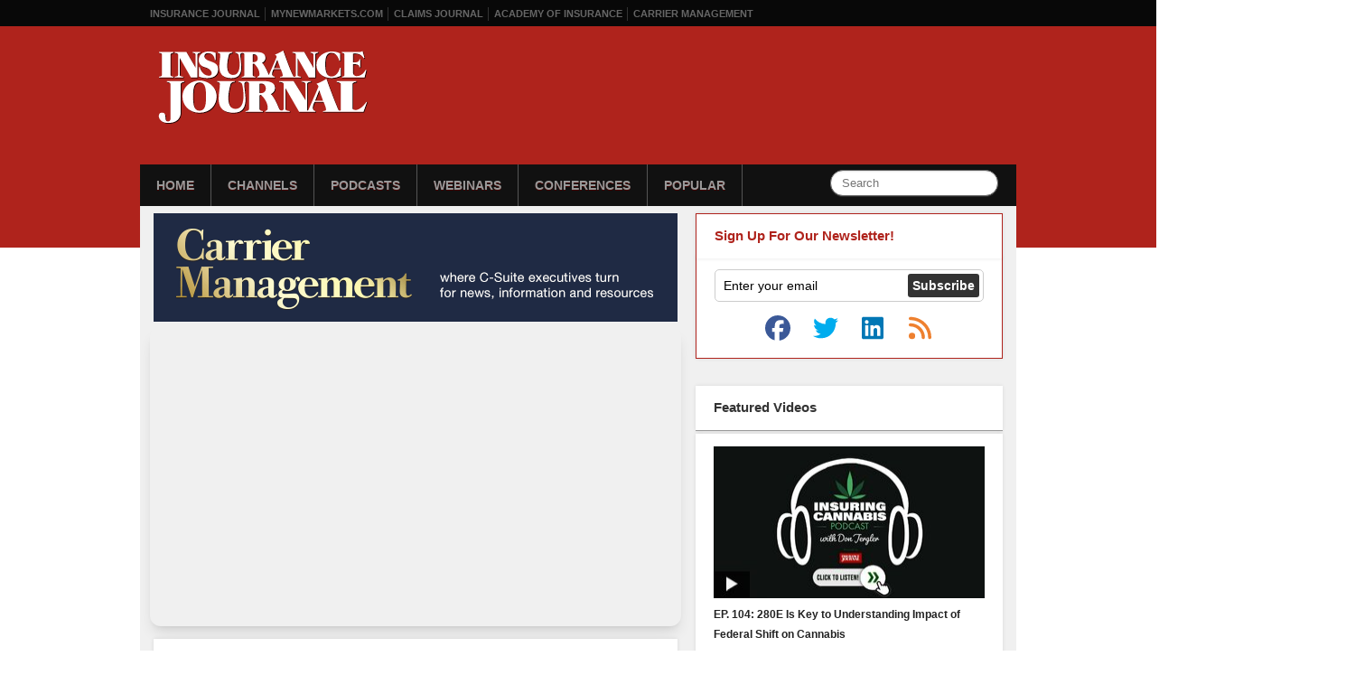

--- FILE ---
content_type: text/html; charset=UTF-8
request_url: https://www.insurancejournal.tv/videos/19975/
body_size: 12261
content:
<!DOCTYPE html>
<html xmlns="http://www.w3.org/1999/xhtml"
    lang="en-US">
<head>
<meta charset="UTF-8" />
<title>Seeing Through the Clouds: Satellites in Insurance - Insurance Journal TV</title>
<script><!--// <![CDATA[
		var OA_zones = {'ad-stripe':103, 'ad-300x250':32};var OA_source = 'channels/carrier-management/:channels/featured/:channels/iphone/:channels/itunes/';// ]]> --></script><meta name='robots' content='index, follow, max-image-preview:large, max-snippet:-1, max-video-preview:-1' />

	<!-- This site is optimized with the Yoast SEO plugin v26.8 - https://yoast.com/product/yoast-seo-wordpress/ -->
	<link rel="canonical" href="https://www.insurancejournal.tv/videos/19975/" />
	<meta name="twitter:card" content="summary_large_image" />
	<meta name="twitter:title" content="Seeing Through the Clouds: Satellites in Insurance - Insurance Journal TV" />
	<meta name="twitter:description" content="Carrier Management Guest Editor and CB Insights Analyst Mike Fitzgerald hosted a roundtable bringing together participants in the world of geospatial information systems, seeking to understand reasons behind &hellip; Read More &raquo;" />
	<meta name="twitter:label1" content="Written by" />
	<meta name="twitter:data1" content="Ashley Waldrop" />
	<meta name="twitter:label2" content="Est. reading time" />
	<meta name="twitter:data2" content="1 minute" />
	<script type="application/ld+json" class="yoast-schema-graph">{"@context":"https://schema.org","@graph":[{"@type":"Article","@id":"https://www.insurancejournal.tv/videos/19975/#article","isPartOf":{"@id":"https://www.insurancejournal.tv/videos/19975/"},"author":{"name":"Ashley Waldrop","@id":"https://www.insurancejournal.tv/#/schema/person/eb4233f06c3925d09242cb7c352d6955"},"headline":"Seeing Through the Clouds: Satellites in Insurance","datePublished":"2021-11-22T10:00:47+00:00","mainEntityOfPage":{"@id":"https://www.insurancejournal.tv/videos/19975/"},"wordCount":152,"keywords":["Bessie Schwarz","flood mapping","geospatial information","Giacomo Favaron","James Rendell","mike fitzgerald","Pranav Pasricha","roundtable"],"articleSection":["Carrier Management","Editors' Featured","iPhone","iTunes"],"inLanguage":"en-US"},{"@type":"WebPage","@id":"https://www.insurancejournal.tv/videos/19975/","url":"https://www.insurancejournal.tv/videos/19975/","name":"Seeing Through the Clouds: Satellites in Insurance - Insurance Journal TV","isPartOf":{"@id":"https://www.insurancejournal.tv/#website"},"datePublished":"2021-11-22T10:00:47+00:00","author":{"@id":"https://www.insurancejournal.tv/#/schema/person/eb4233f06c3925d09242cb7c352d6955"},"inLanguage":"en-US","potentialAction":[{"@type":"ReadAction","target":["https://www.insurancejournal.tv/videos/19975/"]}]},{"@type":"WebSite","@id":"https://www.insurancejournal.tv/#website","url":"https://www.insurancejournal.tv/","name":"Insurance Journal TV","description":"A delicious mix of Insurance and TV","potentialAction":[{"@type":"SearchAction","target":{"@type":"EntryPoint","urlTemplate":"https://www.insurancejournal.tv/?s={search_term_string}"},"query-input":{"@type":"PropertyValueSpecification","valueRequired":true,"valueName":"search_term_string"}}],"inLanguage":"en-US"},{"@type":"Person","@id":"https://www.insurancejournal.tv/#/schema/person/eb4233f06c3925d09242cb7c352d6955","name":"Ashley Waldrop","image":{"@type":"ImageObject","inLanguage":"en-US","@id":"https://www.insurancejournal.tv/#/schema/person/image/","url":"https://secure.gravatar.com/avatar/9dd233634713d289522d48d05fc8dccf6ff26171b3ce1c20cdcc218d0560de22?s=96&d=mm&r=g","contentUrl":"https://secure.gravatar.com/avatar/9dd233634713d289522d48d05fc8dccf6ff26171b3ce1c20cdcc218d0560de22?s=96&d=mm&r=g","caption":"Ashley Waldrop"},"url":"https://www.insurancejournal.tv/videos/author/awaldrop/"}]}</script>
	<!-- / Yoast SEO plugin. -->


<link rel='dns-prefetch' href='//djj4itscfdfvu.cloudfront.net' />
<link rel='dns-prefetch' href='//ra.wellsmedia.com' />
<link rel="alternate" title="oEmbed (JSON)" type="application/json+oembed" href="https://www.insurancejournal.tv/wp-json/oembed/1.0/embed?url=https%3A%2F%2Fwww.insurancejournal.tv%2Fvideos%2F19975%2F" />
<link rel="alternate" title="oEmbed (XML)" type="text/xml+oembed" href="https://www.insurancejournal.tv/wp-json/oembed/1.0/embed?url=https%3A%2F%2Fwww.insurancejournal.tv%2Fvideos%2F19975%2F&#038;format=xml" />
<style id='wp-img-auto-sizes-contain-inline-css' type='text/css'>
img:is([sizes=auto i],[sizes^="auto," i]){contain-intrinsic-size:3000px 1500px}
/*# sourceURL=wp-img-auto-sizes-contain-inline-css */
</style>
<link rel='stylesheet' id='960-css' href='https://www.insurancejournal.tv/css/960.css?ver=6.9' type='text/css' media='all' />
<link rel='stylesheet' id='style-css' href='https://www.insurancejournal.tv/css/style.124.css?ver=1.0.6' type='text/css' media='all' />
<style id='wp-block-library-inline-css' type='text/css'>
:root{--wp-block-synced-color:#7a00df;--wp-block-synced-color--rgb:122,0,223;--wp-bound-block-color:var(--wp-block-synced-color);--wp-editor-canvas-background:#ddd;--wp-admin-theme-color:#007cba;--wp-admin-theme-color--rgb:0,124,186;--wp-admin-theme-color-darker-10:#006ba1;--wp-admin-theme-color-darker-10--rgb:0,107,160.5;--wp-admin-theme-color-darker-20:#005a87;--wp-admin-theme-color-darker-20--rgb:0,90,135;--wp-admin-border-width-focus:2px}@media (min-resolution:192dpi){:root{--wp-admin-border-width-focus:1.5px}}.wp-element-button{cursor:pointer}:root .has-very-light-gray-background-color{background-color:#eee}:root .has-very-dark-gray-background-color{background-color:#313131}:root .has-very-light-gray-color{color:#eee}:root .has-very-dark-gray-color{color:#313131}:root .has-vivid-green-cyan-to-vivid-cyan-blue-gradient-background{background:linear-gradient(135deg,#00d084,#0693e3)}:root .has-purple-crush-gradient-background{background:linear-gradient(135deg,#34e2e4,#4721fb 50%,#ab1dfe)}:root .has-hazy-dawn-gradient-background{background:linear-gradient(135deg,#faaca8,#dad0ec)}:root .has-subdued-olive-gradient-background{background:linear-gradient(135deg,#fafae1,#67a671)}:root .has-atomic-cream-gradient-background{background:linear-gradient(135deg,#fdd79a,#004a59)}:root .has-nightshade-gradient-background{background:linear-gradient(135deg,#330968,#31cdcf)}:root .has-midnight-gradient-background{background:linear-gradient(135deg,#020381,#2874fc)}:root{--wp--preset--font-size--normal:16px;--wp--preset--font-size--huge:42px}.has-regular-font-size{font-size:1em}.has-larger-font-size{font-size:2.625em}.has-normal-font-size{font-size:var(--wp--preset--font-size--normal)}.has-huge-font-size{font-size:var(--wp--preset--font-size--huge)}.has-text-align-center{text-align:center}.has-text-align-left{text-align:left}.has-text-align-right{text-align:right}.has-fit-text{white-space:nowrap!important}#end-resizable-editor-section{display:none}.aligncenter{clear:both}.items-justified-left{justify-content:flex-start}.items-justified-center{justify-content:center}.items-justified-right{justify-content:flex-end}.items-justified-space-between{justify-content:space-between}.screen-reader-text{border:0;clip-path:inset(50%);height:1px;margin:-1px;overflow:hidden;padding:0;position:absolute;width:1px;word-wrap:normal!important}.screen-reader-text:focus{background-color:#ddd;clip-path:none;color:#444;display:block;font-size:1em;height:auto;left:5px;line-height:normal;padding:15px 23px 14px;text-decoration:none;top:5px;width:auto;z-index:100000}html :where(.has-border-color){border-style:solid}html :where([style*=border-top-color]){border-top-style:solid}html :where([style*=border-right-color]){border-right-style:solid}html :where([style*=border-bottom-color]){border-bottom-style:solid}html :where([style*=border-left-color]){border-left-style:solid}html :where([style*=border-width]){border-style:solid}html :where([style*=border-top-width]){border-top-style:solid}html :where([style*=border-right-width]){border-right-style:solid}html :where([style*=border-bottom-width]){border-bottom-style:solid}html :where([style*=border-left-width]){border-left-style:solid}html :where(img[class*=wp-image-]){height:auto;max-width:100%}:where(figure){margin:0 0 1em}html :where(.is-position-sticky){--wp-admin--admin-bar--position-offset:var(--wp-admin--admin-bar--height,0px)}@media screen and (max-width:600px){html :where(.is-position-sticky){--wp-admin--admin-bar--position-offset:0px}}

/*# sourceURL=wp-block-library-inline-css */
</style><style id='global-styles-inline-css' type='text/css'>
:root{--wp--preset--aspect-ratio--square: 1;--wp--preset--aspect-ratio--4-3: 4/3;--wp--preset--aspect-ratio--3-4: 3/4;--wp--preset--aspect-ratio--3-2: 3/2;--wp--preset--aspect-ratio--2-3: 2/3;--wp--preset--aspect-ratio--16-9: 16/9;--wp--preset--aspect-ratio--9-16: 9/16;--wp--preset--color--black: #000000;--wp--preset--color--cyan-bluish-gray: #abb8c3;--wp--preset--color--white: #ffffff;--wp--preset--color--pale-pink: #f78da7;--wp--preset--color--vivid-red: #cf2e2e;--wp--preset--color--luminous-vivid-orange: #ff6900;--wp--preset--color--luminous-vivid-amber: #fcb900;--wp--preset--color--light-green-cyan: #7bdcb5;--wp--preset--color--vivid-green-cyan: #00d084;--wp--preset--color--pale-cyan-blue: #8ed1fc;--wp--preset--color--vivid-cyan-blue: #0693e3;--wp--preset--color--vivid-purple: #9b51e0;--wp--preset--gradient--vivid-cyan-blue-to-vivid-purple: linear-gradient(135deg,rgb(6,147,227) 0%,rgb(155,81,224) 100%);--wp--preset--gradient--light-green-cyan-to-vivid-green-cyan: linear-gradient(135deg,rgb(122,220,180) 0%,rgb(0,208,130) 100%);--wp--preset--gradient--luminous-vivid-amber-to-luminous-vivid-orange: linear-gradient(135deg,rgb(252,185,0) 0%,rgb(255,105,0) 100%);--wp--preset--gradient--luminous-vivid-orange-to-vivid-red: linear-gradient(135deg,rgb(255,105,0) 0%,rgb(207,46,46) 100%);--wp--preset--gradient--very-light-gray-to-cyan-bluish-gray: linear-gradient(135deg,rgb(238,238,238) 0%,rgb(169,184,195) 100%);--wp--preset--gradient--cool-to-warm-spectrum: linear-gradient(135deg,rgb(74,234,220) 0%,rgb(151,120,209) 20%,rgb(207,42,186) 40%,rgb(238,44,130) 60%,rgb(251,105,98) 80%,rgb(254,248,76) 100%);--wp--preset--gradient--blush-light-purple: linear-gradient(135deg,rgb(255,206,236) 0%,rgb(152,150,240) 100%);--wp--preset--gradient--blush-bordeaux: linear-gradient(135deg,rgb(254,205,165) 0%,rgb(254,45,45) 50%,rgb(107,0,62) 100%);--wp--preset--gradient--luminous-dusk: linear-gradient(135deg,rgb(255,203,112) 0%,rgb(199,81,192) 50%,rgb(65,88,208) 100%);--wp--preset--gradient--pale-ocean: linear-gradient(135deg,rgb(255,245,203) 0%,rgb(182,227,212) 50%,rgb(51,167,181) 100%);--wp--preset--gradient--electric-grass: linear-gradient(135deg,rgb(202,248,128) 0%,rgb(113,206,126) 100%);--wp--preset--gradient--midnight: linear-gradient(135deg,rgb(2,3,129) 0%,rgb(40,116,252) 100%);--wp--preset--font-size--small: 13px;--wp--preset--font-size--medium: 20px;--wp--preset--font-size--large: 36px;--wp--preset--font-size--x-large: 42px;--wp--preset--spacing--20: 0.44rem;--wp--preset--spacing--30: 0.67rem;--wp--preset--spacing--40: 1rem;--wp--preset--spacing--50: 1.5rem;--wp--preset--spacing--60: 2.25rem;--wp--preset--spacing--70: 3.38rem;--wp--preset--spacing--80: 5.06rem;--wp--preset--shadow--natural: 6px 6px 9px rgba(0, 0, 0, 0.2);--wp--preset--shadow--deep: 12px 12px 50px rgba(0, 0, 0, 0.4);--wp--preset--shadow--sharp: 6px 6px 0px rgba(0, 0, 0, 0.2);--wp--preset--shadow--outlined: 6px 6px 0px -3px rgb(255, 255, 255), 6px 6px rgb(0, 0, 0);--wp--preset--shadow--crisp: 6px 6px 0px rgb(0, 0, 0);}:where(.is-layout-flex){gap: 0.5em;}:where(.is-layout-grid){gap: 0.5em;}body .is-layout-flex{display: flex;}.is-layout-flex{flex-wrap: wrap;align-items: center;}.is-layout-flex > :is(*, div){margin: 0;}body .is-layout-grid{display: grid;}.is-layout-grid > :is(*, div){margin: 0;}:where(.wp-block-columns.is-layout-flex){gap: 2em;}:where(.wp-block-columns.is-layout-grid){gap: 2em;}:where(.wp-block-post-template.is-layout-flex){gap: 1.25em;}:where(.wp-block-post-template.is-layout-grid){gap: 1.25em;}.has-black-color{color: var(--wp--preset--color--black) !important;}.has-cyan-bluish-gray-color{color: var(--wp--preset--color--cyan-bluish-gray) !important;}.has-white-color{color: var(--wp--preset--color--white) !important;}.has-pale-pink-color{color: var(--wp--preset--color--pale-pink) !important;}.has-vivid-red-color{color: var(--wp--preset--color--vivid-red) !important;}.has-luminous-vivid-orange-color{color: var(--wp--preset--color--luminous-vivid-orange) !important;}.has-luminous-vivid-amber-color{color: var(--wp--preset--color--luminous-vivid-amber) !important;}.has-light-green-cyan-color{color: var(--wp--preset--color--light-green-cyan) !important;}.has-vivid-green-cyan-color{color: var(--wp--preset--color--vivid-green-cyan) !important;}.has-pale-cyan-blue-color{color: var(--wp--preset--color--pale-cyan-blue) !important;}.has-vivid-cyan-blue-color{color: var(--wp--preset--color--vivid-cyan-blue) !important;}.has-vivid-purple-color{color: var(--wp--preset--color--vivid-purple) !important;}.has-black-background-color{background-color: var(--wp--preset--color--black) !important;}.has-cyan-bluish-gray-background-color{background-color: var(--wp--preset--color--cyan-bluish-gray) !important;}.has-white-background-color{background-color: var(--wp--preset--color--white) !important;}.has-pale-pink-background-color{background-color: var(--wp--preset--color--pale-pink) !important;}.has-vivid-red-background-color{background-color: var(--wp--preset--color--vivid-red) !important;}.has-luminous-vivid-orange-background-color{background-color: var(--wp--preset--color--luminous-vivid-orange) !important;}.has-luminous-vivid-amber-background-color{background-color: var(--wp--preset--color--luminous-vivid-amber) !important;}.has-light-green-cyan-background-color{background-color: var(--wp--preset--color--light-green-cyan) !important;}.has-vivid-green-cyan-background-color{background-color: var(--wp--preset--color--vivid-green-cyan) !important;}.has-pale-cyan-blue-background-color{background-color: var(--wp--preset--color--pale-cyan-blue) !important;}.has-vivid-cyan-blue-background-color{background-color: var(--wp--preset--color--vivid-cyan-blue) !important;}.has-vivid-purple-background-color{background-color: var(--wp--preset--color--vivid-purple) !important;}.has-black-border-color{border-color: var(--wp--preset--color--black) !important;}.has-cyan-bluish-gray-border-color{border-color: var(--wp--preset--color--cyan-bluish-gray) !important;}.has-white-border-color{border-color: var(--wp--preset--color--white) !important;}.has-pale-pink-border-color{border-color: var(--wp--preset--color--pale-pink) !important;}.has-vivid-red-border-color{border-color: var(--wp--preset--color--vivid-red) !important;}.has-luminous-vivid-orange-border-color{border-color: var(--wp--preset--color--luminous-vivid-orange) !important;}.has-luminous-vivid-amber-border-color{border-color: var(--wp--preset--color--luminous-vivid-amber) !important;}.has-light-green-cyan-border-color{border-color: var(--wp--preset--color--light-green-cyan) !important;}.has-vivid-green-cyan-border-color{border-color: var(--wp--preset--color--vivid-green-cyan) !important;}.has-pale-cyan-blue-border-color{border-color: var(--wp--preset--color--pale-cyan-blue) !important;}.has-vivid-cyan-blue-border-color{border-color: var(--wp--preset--color--vivid-cyan-blue) !important;}.has-vivid-purple-border-color{border-color: var(--wp--preset--color--vivid-purple) !important;}.has-vivid-cyan-blue-to-vivid-purple-gradient-background{background: var(--wp--preset--gradient--vivid-cyan-blue-to-vivid-purple) !important;}.has-light-green-cyan-to-vivid-green-cyan-gradient-background{background: var(--wp--preset--gradient--light-green-cyan-to-vivid-green-cyan) !important;}.has-luminous-vivid-amber-to-luminous-vivid-orange-gradient-background{background: var(--wp--preset--gradient--luminous-vivid-amber-to-luminous-vivid-orange) !important;}.has-luminous-vivid-orange-to-vivid-red-gradient-background{background: var(--wp--preset--gradient--luminous-vivid-orange-to-vivid-red) !important;}.has-very-light-gray-to-cyan-bluish-gray-gradient-background{background: var(--wp--preset--gradient--very-light-gray-to-cyan-bluish-gray) !important;}.has-cool-to-warm-spectrum-gradient-background{background: var(--wp--preset--gradient--cool-to-warm-spectrum) !important;}.has-blush-light-purple-gradient-background{background: var(--wp--preset--gradient--blush-light-purple) !important;}.has-blush-bordeaux-gradient-background{background: var(--wp--preset--gradient--blush-bordeaux) !important;}.has-luminous-dusk-gradient-background{background: var(--wp--preset--gradient--luminous-dusk) !important;}.has-pale-ocean-gradient-background{background: var(--wp--preset--gradient--pale-ocean) !important;}.has-electric-grass-gradient-background{background: var(--wp--preset--gradient--electric-grass) !important;}.has-midnight-gradient-background{background: var(--wp--preset--gradient--midnight) !important;}.has-small-font-size{font-size: var(--wp--preset--font-size--small) !important;}.has-medium-font-size{font-size: var(--wp--preset--font-size--medium) !important;}.has-large-font-size{font-size: var(--wp--preset--font-size--large) !important;}.has-x-large-font-size{font-size: var(--wp--preset--font-size--x-large) !important;}
/*# sourceURL=global-styles-inline-css */
</style>

<style id='classic-theme-styles-inline-css' type='text/css'>
/*! This file is auto-generated */
.wp-block-button__link{color:#fff;background-color:#32373c;border-radius:9999px;box-shadow:none;text-decoration:none;padding:calc(.667em + 2px) calc(1.333em + 2px);font-size:1.125em}.wp-block-file__button{background:#32373c;color:#fff;text-decoration:none}
/*# sourceURL=/wp-includes/css/classic-themes.min.css */
</style>
<link rel='stylesheet' id='wp-postratings-css' href='https://www.insurancejournal.tv/app/plugins/wp-postratings/css/postratings-css.css?ver=1.91.2' type='text/css' media='all' />
<script type="text/javascript" src="https://www.insurancejournal.tv/js/jquery.tools.min.js?ver=1.2.6" id="jquery-js"></script>
<script type="text/javascript" src="https://djj4itscfdfvu.cloudfront.net/mediaplayer/jwplayer.js?ver=5.10.2295" id="jwplayer-js"></script>
<script type="text/javascript" src="https://www.insurancejournal.tv/js/common.js?ver=6.9" id="ijtv-js"></script>
<script type="text/javascript" src="https://ra.wellsmedia.com/www/delivery/spcjs.php?id=3&amp;block=1&amp;ver=6.9" id="openx-js"></script>
<link rel="https://api.w.org/" href="https://www.insurancejournal.tv/wp-json/" /><link rel="alternate" title="JSON" type="application/json" href="https://www.insurancejournal.tv/wp-json/wp/v2/posts/19975" /><link rel="icon" type="image/png" href="/img/favicon.png" />

<script src="https://kit.fontawesome.com/f3a194610b.js" crossorigin="anonymous"></script>

<link rel="alternate" type="application/rss+xml" title="Insurance Journal TV" href="https://www.insurancejournal.tv/feed/" />
<script type="text/javascript">
!function(){var analytics=window.analytics=window.analytics||[];if(!analytics.initialize)if(analytics.invoked)window.console&&console.error&&console.error("Segment snippet included twice.");else{analytics.invoked=!0;analytics.methods=["trackSubmit","trackClick","trackLink","trackForm","pageview","identify","reset","group","track","ready","alias","page","once","off","on"];analytics.factory=function(t){return function(){var e=Array.prototype.slice.call(arguments);e.unshift(t);analytics.push(e);return analytics}};for(var t=0;t<analytics.methods.length;t++){var e=analytics.methods[t];analytics[e]=analytics.factory(e)}analytics.load=function(t){var e=document.createElement("script");e.type="text/javascript";e.async=!0;e.src=("https:"===document.location.protocol?"https://":"http://")+"cdn.segment.com/analytics.js/v1/"+t+"/analytics.min.js";var n=document.getElementsByTagName("script")[0];n.parentNode.insertBefore(e,n)};analytics.SNIPPET_VERSION="3.1.0";
analytics.load("kwOrBFYD4CX5V4K1m2ks5Gd4F3AEWhTo");
analytics.page({"platform":"web"})
}}();

//ccm informer
(function(f,i,c){var a=decodeURIComponent,e="",l="",o="||",g=";;",h="split",b="length",j="indexOf",k=0,n="localStorage",m="_ccmdt";f[c]=f[c]||{};function d(q){var p;if(f[n]){return f[n][q]||""}else{p=i.cookie.match(q+"=([^;]*)");return(p&&p[1])||""}}f[c].us={};e=a(d(m))[h](o);k=e[b];if(k>0){while(k--){l=e[k][h]("=");if(l[b]>1){if(l[1][j](g)>-1){f[c].us[l[0]]=l[1][h](g);f[c].us[l[0]].pop()}else{f[c].us[l[0]]=l[1]}}}}})(window,document,"_ml");

analytics.ready(function() {
        (function () {
        _ml = window._ml || {};
        _ml.eid = '80530';
        _ml.informer = {
            callback: function (gaSet,gaSend) { //call back when profile is loaded
                
                // GA4
                if (typeof analytics != 'undefined' && !_ml.isEmptyObj(_ml.us)) {
                  analytics.track("bombora_profile", {
                    nonInteraction: 1,
                    bombora_domain: _ml.us.dm,
                    bombora_company_revenue: _ml.us.cr,
                    bombora_company_size: _ml.us.cs,
                    bombora_decision_maker: _ml.us.dcm,
                    bombora_functional_area: (_ml.us.fa && _ml.us.fa.length > 0) ? _ml.us.fa[0] : null,
                    bombora_industry: _ml.us.ind,
                    bombora_install_data: (_ml.us.ins && _ml.us.ins.length > 0) ? _ml.us.ins[0] : null,
                    bombora_predictive_cat: (_ml.us.pc && _ml.us.pc.length > 0) ? _ml.us.pc[0] : null,
                    bombora_professional_grp: (_ml.us.pg && _ml.us.pg.length > 0) ? _ml.us.pg[0] : null,
                    bombora_seniority: _ml.us.sn,
                    bombora_topic: (_ml.us.tp && _ml.us.tp.length > 0) ? _ml.us.tp[0] : null,
                  });
                }

            },
            enable: true
        };
        var s = document.getElementsByTagName('script')[0], cd = new Date(), mltag = document.createElement('script');
        mltag.type = 'text/javascript'; mltag.async = true;
        mltag.src = 'https://ml314.com/tag.aspx?' + cd.getDate() + cd.getMonth() + cd.getFullYear();
        s.parentNode.insertBefore(mltag, s);
    })();
});
</script>


<script src="https://cdn.usefathom.com/script.js" data-site="RMYLHLDQ" defer></script>

		<meta property="og:title" content="Seeing Through the Clouds: Satellites in Insurance" />
		<meta property="og:description" content="Carrier Management Guest Editor and CB Insights Analyst Mike Fitzgerald hosted a roundtable bringing together participants in the world of geospatial information systems, seeking to understand reasons behind the increased interest in applying imagery data to existing and emerging insurance problems. During the roundtable, representatives of a commercial insurer, a global reinsurer, a flood mapping specialist and an MGA creating specialty parametric insurance products describe a confluence of technology developments that are making satellite imagery more accessible to insurers of all sizes, environmental concerns that are fueling demand, as well as some remaining obstacles to broad-based acceptance by insurance underwriters.

Panelists are:
• Giacomo Favaron, Senior Specialist, Insurance Pricing, AXA XL
• James Rendell, Chief Executive Officer, BirdsEyeView Technologies Ltd.
• Pranav Pasricha, Global Head P&amp;C Solutions, Swiss Re
• Bessie Schwarz, CEO and Co-Founder, Cloud to Street

Moderated by:
Mike Fitzgerald, Principal Analyst, Insurance, CB Insights" />
		<meta property="og:image" content="https://djj4itscfdfvu.cloudfront.net/img/thumbs/580/20211014_cm_roundtable.jpg" />
		<meta name="medium" content="video" />
		<meta property="fb:app_id" content="134372893286437" />
	
					<meta property="og:type" content="video" />
					<meta property="og:video" content="https://www.insurancejournal.tv/mediaplayer/player.swf?playlistfile=https%3A%2F%2Fwww.insurancejournal.tv%2Fplaylist.php%3Fp%3D19975&autostart=true&repeat=list&width=416&height=234&stretching=uniform&controlbar.position=over&skin=https%3A%2F%2Fwww.insurancejournal.tv%2Fmediaplayer%2Fskins%2Fbekle.zip" />
					<meta property="og:video:height" content="234" />
					<meta property="og:video:width" content="416" />
					<meta property="og:video:type" content="application/x-shockwave-flash" />
				</head>

<body class="wp-singular post-template-default single single-post postid-19975 single-format-standard wp-theme-motion">
	<div id="wrapper" class="clearfix">
		<div id="topbar">
			<ul class="horiz clearfix">
	            <li><a href="https://www.insurancejournal.com/">Insurance Journal</a></li>
	            <li><a href="https://www.mynewmarkets.com/">MyNewMarkets.com</a></li>
	            <li><a href="https://www.claimsjournal.com/">Claims Journal</a></li>
	            <li><a href="https://www.ijacademy.com/">Academy of Insurance</a></li>
				<li><a href="https://www.carriermanagement.com/" title="Critical Information for C-Suite Executives">Carrier Management</a></li>
	        </ul>
		</div>
		<div id="header">
			<div class="header-container">
				<div id="logo"><a href="/"><img src="/img/ij-logo-transparent.svg" alt="Insurance Journal TV" /></a></div>

				<div id="nav-wrapper" class="clearfix">
					<form action="/" method="get" class="nav-search clearfix">
						<input type="text" name="s" id="s" maxlength="50" value="" class="search-query" placeholder="Search" />
					</form>
					<ul id="nav" class="horiz clearfix">
						<li><a href="/">Home</a></li>
						<li>
							<a href="/channels/">Channels</a>
							<ul>
								<li><a href="/channels/claims/">Claims Journal</a></li>
								<li><a href="/channels/carrier-management/">Carrier Management</a></li>
								<li><a href="/channels/contributed/">User Contributed</a></li>
								<li><a href="/channels/academy-of-insurance/">IJ Academy of Insurance</a></li>
								<li><a href="/channels/mynewmarkets/">MyNewMarkets</a></li>
								<li><a href="/channels/wtr/">Watching the Risks</a></li>
								<li><a href="/channels/big-re/">Big Re</a></li>
								<li><a href="/channels/workerscomp/">Workers' Compensation</a></li>
							</ul>
						</li>
						<li><a href="/channels/podcasts/">Podcasts</a>
							<ul>
								<li><a href="/videos/25489/">Eagleview Vodcast </a></li>
								<li><a href="/videos/25484/">Steadily Podcast </a></li>
								<li><a href="/channels/claims-journal-podcast/">Claims Journal Podcast</a></li>
								<li><a href="/channels/the-insurance-wrap-up/">The Insurance Wrap-Up</a></li>
							    <li><a href="/channels/podcasts/on-point/">On Point</a></li>
								<li><a href="/channels/insuringcannabis/">Insuring Cannabis Podcast</a></li>
								<li><a href="/channels/insuringcyber/">Insuring Cyber Podcast</a></li>
								<li><a href="/channels/golfertainment/">Golfertainment</a></li>
								<li><a href="/channels/other/">Other Podcasts</a></li>
							</ul>
						</li>
						<li><a href="/channels/webinars/">Webinars</a></li>
						<li><a href="/channels/conferences/">Conferences</a></li>
						<li><a href="/popular/">Popular</a></li>
					</ul>
				</div>
			</div>
		</div>
		<div id="content-wrapper">
			<div class="container_16 clearfix">
				<div class="grid_16" style="padding-top:8px;">
<script type='text/javascript'><!--// <![CDATA[
OA_show('ad-stripe');
// ]]> --></script>

<div class="grid_10 alpha" itemprop="video" itemscope itemtype="http://schema.org/VideoObject">
	<meta itemprop="encodingFormat" content="mpeg4" />
	<meta itemprop="contentURL" content="" />
	<meta itemprop="embedUrl" content="https://www.insurancejournal.tv/mediaplayer/player.swf?playlistfile=https%3A%2F%2Fwww.insurancejournal.tv%2Fplaylist.php%3Fp%3D19975&autostart=true&repeat=list&stretching=uniform&controlbar.position=over&skin=https%3A%2F%2Fwww.insurancejournal.tv%2Fmediaplayer%2Fskins%2Fbekle.zip" />
	<meta itemprop="thumbnailUrl" content="https://djj4itscfdfvu.cloudfront.net/img/thumbs/580/20211014_cm_roundtable.jpg" />
	<meta itemprop="publisher" content="Insurance Journal TV" />
				<a href="/channels/carrier-management/" title="Carrier Management Channel"><img src="/img/channel-carrier-management.png" alt="Carrier Management" /></a>
	
	<div style="margin: 0 -4px 14px; box-shadow: 0 10px 15px -3px rgb(0 0 0 / 0.1), 0 4px 6px -4px rgb(0 0 0 / 0.1); border-radius: 12px;">
	<div id="player-19975" class="ijtv-video-wrapper" style="height: auto; width: 100%; position: relative; padding-top: 56.25%; overflow: hidden;">
	<script src="//fast.wistia.com/assets/external/E-v1.js" async></script><div
	class="wistia_embed wistia_async_5h86rbnsb8"
	style="position: absolute; top: 0; left: 0; width: 100%; height: 100%;"
>&nbsp;</div><a
	href="#wistia_5h86rbnsb8?transition=slide"
	style="display: none;"
>5h86rbnsb8</a><a
	href="#wistia_q9tj6eojt1?transition=slide"
	style="display: none;"
>q9tj6eojt1</a><a
	href="#wistia_xfwctz6rj6?transition=slide"
	style="display: none;"
>xfwctz6rj6</a><script>
	window._wq = window._wq || [];
	_wq.push({
		id: "_all",
		options: {
			playlistLinks: 'auto',videoFoam: true,autoPlay: true,playerColor: '930900'
		}
	});
	_wq.push({
	id: "5h86rbnsb8",
	options: {
		settingsControl: false,playbar: false
	}
});
	_wq.push({
	id: "xfwctz6rj6",
	options: {
		settingsControl: false,playbar: false,
	}
});
</script></div>	</div>

		<div id="post-content" class="box-head" itemprop="description">
	<div class="duration">Run Time: <span itemprop="duration">52:20</span></div>
		<div class="date"><span itemprop="datePublished">November 22, 2021</span> in <a href="https://www.insurancejournal.tv/channels/carrier-management/">Carrier Management</a>, <a href="https://www.insurancejournal.tv/channels/featured/">Editors' Featured</a></div>
		<h2 itemprop="name" style="font-size:18px;margin-bottom:12px;">Seeing Through the Clouds: Satellites in Insurance</h2>
		<span class="ratings_wrapper">
			<div id="post-ratings-19975" class="post-ratings" data-nonce="4838b3a22e"><img id="rating_19975_1" src="https://www.insurancejournal.tv/app/plugins/wp-postratings/images/thumbs/rating_1_on.gif" alt="Dislike" title="Dislike" onmouseover="current_rating(19975, 1, 'Dislike');" onmouseout="ratings_off(1, 0, 0);" onclick="rate_post();" onkeypress="rate_post();" style="cursor: pointer; border: 0px;" /><img id="rating_19975_2" src="https://www.insurancejournal.tv/app/plugins/wp-postratings/images/thumbs/rating_2_off.gif" alt="Like" title="Like" onmouseover="current_rating(19975, 2, 'Like');" onmouseout="ratings_off(1, 0, 0);" onclick="rate_post();" onkeypress="rate_post();" style="cursor: pointer; border: 0px;" /> (<strong>+1</strong> rating, <strong>1</strong> votes)<br /><span class="post-ratings-text" id="ratings_19975_text"></span></div><div id="post-ratings-19975-loading" class="post-ratings-loading"><img src="https://www.insurancejournal.tv/app/plugins/wp-postratings/images/loading.gif" width="16" height="16" class="post-ratings-image" />Loading...</div>		</span>
		<br>
		<span class="video-views-single-page">
			<div class="video-views">5,180 <span>views</span></div>		</span>

		<div class="social-links">
    <a title="Post to Facebook." target="_blank" href="https://www.facebook.com/sharer/sharer.php?u=https://www.insurancejournal.tv/videos/19975/">
        <button class="button btn-fb-blue">
            <i class="fab fa-facebook-f" aria-hidden="true" style="vertical-align:middle;"></i>
        </button>
    </a>
    <a title="Share on Twitter." target="_blank" href="https://twitter.com/intent/tweet?original_referer=https%3A%2F%2Fwww.insurancejournal.tv%2Fvideos%2F19975%2F&text=Seeing+Through+the+Clouds%3A+Satellites+in+Insurance&url=https%3A%2F%2Fwww.insurancejournal.tv%2Fvideos%2F19975%2F">
        <button class="button btn-twitter-blue">
            <i class="fab fa-twitter" aria-hidden="true" style="vertical-align:middle;"></i>
        </button>
    </a>
    <a title="Share on LinkedIn." target="_blank" href="https://www.linkedin.com/sharing/share-offsite/?url=https://www.insurancejournal.tv/videos/19975/">
        <button class="button btn-linkedin-blue">
            <i class="fab fa-linkedin-in" aria-hidden="true" style="vertical-align:middle;"></i>
        </button>
    </a>
    <a title="Get Embed Code" href="" onclick="ijtv_activate_embed_dropdown(event)">
        <button class="button btn-yellow">
            <i class="far fa-code" aria-hidden="true" style="vertical-align:middle;"></i> Embed
        </button>
    </a>
</div>
<div class="embed-dropdown">
    <hr>
    <button class="hide" onclick="ijtv_deactivate_embed_dropdown(event)">Close</button>
    <h4>Embed Video</h4>
    <p>Use the below code to add this video to your website.</p>
    <textarea readonly onclick="this.focus(); this.select();"><iframe src="https://www.insurancejournal.tv/player.php?v=19975" width="400" height="225" frameborder="0" webkitAllowFullScreen mozallowfullscreen allowFullScreen></iframe><div style="padding:3px 5px;font-size:11px;font-family:verdana,arial,helvetica,sans-serif;color:#888;text-align:right;">Powered by <a href="https://www.insurancejournal.tv/" style="color:#888;">InsuranceJournal.tv</a></div></textarea>
</div>
<script>
    function ijtv_activate_embed_dropdown(e) {
        e.preventDefault();
        embed = $('.embed-dropdown');

        // Slide it down.
        embed.slideDown(250);
    }

    function ijtv_deactivate_embed_dropdown(e) {
        e.preventDefault();
        embed = $('.embed-dropdown');

        // Slide it down.
        embed.slideUp(250);
    }
</script>

				<hr />
		Carrier Management Guest Editor and CB Insights Analyst Mike Fitzgerald hosted a roundtable bringing together participants in the world of geospatial information systems, seeking to understand reasons behind the increased interest in applying imagery data to existing and emerging insurance problems. During the roundtable, representatives of a commercial insurer, a global reinsurer, a flood mapping specialist and an MGA creating specialty parametric insurance products describe a confluence of technology developments that are making satellite imagery more accessible to insurers of all sizes, environmental concerns that are fueling demand, as well as some remaining obstacles to broad-based acceptance by insurance underwriters.<br />
<br />
Panelists are:<br />
• Giacomo Favaron, Senior Specialist, Insurance Pricing, AXA XL<br />
• James Rendell, Chief Executive Officer, BirdsEyeView Technologies Ltd.<br />
• Pranav Pasricha, Global Head P&amp;C Solutions, Swiss Re<br />
• Bessie Schwarz, CEO and Co-Founder, Cloud to Street<br />
<br />
Moderated by:<br />
Mike Fitzgerald, Principal Analyst, Insurance, CB Insights	</div>
			
	</div>

<div id="sidebar" class="grid_6 omega">
		<script type='text/javascript'><!--// <![CDATA[
			OA_show('ad-300x250');
		// ]]> --></script>

	<h4 style="color: #AF231C; border: 1px solid #AF231C; border-bottom: 0; margin-bottom: -2px; position: relative; z-index: 20;">Sign Up For Our Newsletter!</h4>
<div class="box clearfix" style="border: 1px solid #AF231C; border-top: 0;">
    <form id="free-newsletters" name="free-newsletters" class="search-form clearfix" action="https://www.insurancejournal.com/subscribe/store" method="post">

        <input type="hidden" name="action" value="subscribe">
        <input type="hidden" name="subid" value="">
        <input type="hidden" name="ref" value="ijtv-subscribe">
        <input type="hidden" name="newsletters[]" value="1a869caa25-6105">
        <input type="hidden" name="newsletters[]" value="1a869caa25-6109">
        <input type="hidden" name="newsletters[]" value="1a869caa25-6133">
        <input id="twitter-input" name="twitter" type="text" value="">

        <input type="text" onblur="if (this.value == '') { this.value='Enter your email';} " onfocus=" if (this.value == 'Enter your email') { this.value = ''; }" value="Enter your email" name="email" />

		<input type="submit" value="Subscribe" />
	</form>
	<div id="newsletter-social-media" class="quadColWrapper">
		<a href="http://www.facebook.com/insurancejournal" rel="nofollow" aria-label="IJTV on Facebook"><i class="fab fa-2x fa-facebook facebook-icon" aria-hidden="true" ></i></a>
		<a href="http://twitter.com/ijournal" rel="nofollow" aria-label="IJTV on Twitter"><i class="fab fa-2x fa-twitter twitter-icon" aria-hidden="true" ></i></a>
		<a href="http://www.linkedin.com/groups?gid=2044159" rel="nofollow" aria-label="IJTV on LinkedIn"><i class="fab fa-2x fa-linkedin linkedin-icon" aria-hidden="true" ></i></a>
		<a href="http://www.insurancejournal.tv/feed/" aria-label="IJTV on RSS Feed"><i class="fas fa-2x fa-rss rss-icon" aria-hidden="true" ></i></a>
	</div>
</div>
	<h4>Featured Videos</h4>
	<div class="box clearfix">
		<div id="featured-scrollable">
			<div id="featured-video">
				<div>
					<a href="https://www.insurancejournal.tv/videos/26256/" style="display: block;"><img src="https://djj4itscfdfvu.cloudfront.net/img/thumbs/300/20260116_cannabis_podcast_104.jpg" width="300" height="168" alt="" /></a>
					<a href="https://www.insurancejournal.tv/videos/26256/" style="display: block;">EP. 104: 280E Is Key to Understanding Impact of Federal Shift on Cannabis</a>
				</div>
				<div>
					<a href="https://www.insurancejournal.tv/videos/26228/" style="display: block;"><img src="https://djj4itscfdfvu.cloudfront.net/img/thumbs/300/20251104_risky_dave_clip.jpg" width="300" height="168" alt="" /></a>
					<a href="https://www.insurancejournal.tv/videos/26228/" style="display: block;">The Growing Reform Movement Taking on Today’s Litigation Environment | Risky Future Summit</a>
				</div>
				<div>
					<a href="https://www.insurancejournal.tv/videos/26226/" style="display: block;"><img src="https://djj4itscfdfvu.cloudfront.net/img/thumbs/300/20251104_risky_ashley_clip.jpg" width="300" height="168" alt="" /></a>
					<a href="https://www.insurancejournal.tv/videos/26226/" style="display: block;">What Really Defines a Nuclear Verdict (And Why the Dollar Amount Keeps Moving) | Risky Future Summit</a>
				</div>
				<div>
					<a href="https://www.insurancejournal.tv/videos/26167/" style="display: block;"><img src="https://djj4itscfdfvu.cloudfront.net/img/thumbs/300/20251104_risky_teresa_clip.jpg" width="300" height="168" alt="" /></a>
					<a href="https://www.insurancejournal.tv/videos/26167/" style="display: block;">Why D&#038;O Settlements Are Reshaping Capacity, Pricing, and Broker Strategy | Risky Future Summit</a>
				</div>
			</div>
		</div>
		<div id="scrollable-controls" class="clearfix">
			<div id="featured-next"></div>
			<div id="featured-prev"></div>
		</div>
	</div>

</div>
<div class="grid_16 alpha omega">
	<hr class="spacer" />
	<div id="single-grid" class="box-head clearfix">
		<div class="grid_3"><a href="https://www.insurancejournal.tv/channels/edu/">Education Videos</a></div>
		<div>
		<a href="https://www.insurancejournal.tv/videos/20569/"><img src="https://djj4itscfdfvu.cloudfront.net/img/thumbs/195/20220517_ija_aftershow.jpg" width="150" height="84" alt="" />		<h4>IJA Aftershow: Barry Rabkin</h4></a>
	</div>
		<div>
		<a href="https://www.insurancejournal.tv/videos/19639/"><img src="https://djj4itscfdfvu.cloudfront.net/img/thumbs/195/20210804_cyber_webinar_clip.jpg" width="150" height="84" alt="" />		<h4>New York Regulator Views Cyber as ‘Biggest Risk for Financial Services Industry’ Right Now</h4></a>
	</div>
		<div>
		<a href="https://www.insurancejournal.tv/videos/18939/"><img src="https://djj4itscfdfvu.cloudfront.net/img/thumbs/195/20201119_ics_soundbite_07.jpg" width="150" height="84" alt="" />		<h4>Talking to Clients about Risk Starts with Education</h4></a>
	</div>
		<div>
		<a href="https://www.insurancejournal.tv/videos/18935/"><img src="https://djj4itscfdfvu.cloudfront.net/img/thumbs/195/20201119_ics_soundbite_06.jpg" width="150" height="84" alt="" />		<h4>ICS20 Soundbite: Legal Space Moving at Light Speed</h4></a>
	</div>
	<hr class="space" />		<div class="grid_3"><a href="https://www.insurancejournal.tv/channels/news/">Industry News Videos</a></div>
		<div>
		<a href="https://www.insurancejournal.tv/videos/25757/"><img src="https://djj4itscfdfvu.cloudfront.net/img/thumbs/195/20250918_WSIA_Kelly_Adams.jpg" width="150" height="84" alt="" />		<h4>Construction Market Pressures &#038; E&#038;S Opportunities: Kelly Adams of Nationwide at WSIA</h4></a>
	</div>
		<div>
		<a href="https://www.insurancejournal.tv/videos/25746/"><img src="https://djj4itscfdfvu.cloudfront.net/img/thumbs/195/20250916_WSIA_Ania_Caruso.jpg" width="150" height="84" alt="" />		<h4>How the E&#038;S Casualty Market Is Adapting Under Pressure – Ania Caruso Explains | WSIA Conference</h4></a>
	</div>
		<div>
		<a href="https://www.insurancejournal.tv/videos/25741/"><img src="https://djj4itscfdfvu.cloudfront.net/img/thumbs/195/20250916_WSIA_Jonah_Lipin.jpg" width="150" height="84" alt="" />		<h4>SPG’s Jonah Lipin on AI, Broker Relationships &#038; New Wholesale Division | WSIA Conference</h4></a>
	</div>
		<div>
		<a href="https://www.insurancejournal.tv/videos/25727/"><img src="https://djj4itscfdfvu.cloudfront.net/img/thumbs/195/20250915_WSIA_Lynanne_St_Denis_1.jpg" width="150" height="84" alt="" />		<h4>Lynanne St. Denis Talks Cat-Exposed Property Market at WSIA Annual Marketplace</h4></a>
	</div>
	<hr class="space" />		<div class="grid_3"><a href="https://www.insurancejournal.tv/channels/podcasts/">Podcasts Videos</a></div>
		<div>
		<a href="https://www.insurancejournal.tv/videos/26258/"><img src="https://djj4itscfdfvu.cloudfront.net/img/thumbs/195/20260126_on_point.jpg" width="150" height="84" alt="" />		<h4>Guaranteeing Property Insurance Cost</h4></a>
	</div>
		<div>
		<a href="https://www.insurancejournal.tv/videos/26256/"><img src="https://djj4itscfdfvu.cloudfront.net/img/thumbs/195/20260116_cannabis_podcast_104.jpg" width="150" height="84" alt="" />		<h4>EP. 104: 280E Is Key to Understanding Impact of Federal Shift on Cannabis</h4></a>
	</div>
		<div>
		<a href="https://www.insurancejournal.tv/videos/26097/"><img src="https://djj4itscfdfvu.cloudfront.net/img/thumbs/195/20260112_on_point.jpg" width="150" height="84" alt="" />		<h4>Up Your Sales Game</h4></a>
	</div>
		<div>
		<a href="https://www.insurancejournal.tv/videos/26212/"><img src="https://djj4itscfdfvu.cloudfront.net/img/thumbs/195/20251218_ij_wrapup_eoy.jpg" width="150" height="84" alt="" />		<h4>Wildfires, Lawsuits, AI, and M&#038;A: A Look Back at Insurance in 2025 | The Insurance Wrap-Up</h4></a>
	</div>
	<hr class="space" />		</div>

	<hr class="spacer" />

    	<h3>Meet the Hosts</h3>
	<div id="host-grid" class="box clearfix">
		<ul class="horiz">
            			<li class="nopadding">
				<a href="/hosts/don-jergler/" title="videos with Don Jergler"><img src="https://www.insurancejournal.com/img/contributor-photos/don-jergler-150x150.jpg?v=1" alt="Don Jergler" width="140" height="140" /></a>
				<h4><a href="/hosts/don-jergler/">Don Jergler</a></h4>
			</li>
            			<li class="nopadding">
				<a href="/hosts/elizabeth-blosfield/" title="videos with Elizabeth Blosfield"><img src="https://www.insurancejournal.com/img/contributor-photos/elizabeth-blosfield-150x150.jpg" alt="Elizabeth Blosfield" width="140" height="140" /></a>
				<h4><a href="/hosts/elizabeth-blosfield/">Elizabeth Blosfield</a></h4>
			</li>
            			<li class="nopadding">
				<a href="/hosts/george-jack/" title="videos with George Jack"><img src="https://www.insurancejournal.tv/img/hosts/george-jack.jpg" alt="George Jack" width="140" height="140" /></a>
				<h4><a href="/hosts/george-jack/">George Jack</a></h4>
			</li>
            			<li class="nopadding">
				<a href="/hosts/susanne-sclafane/" title="videos with Susanne Sclafane"><img src="https://www.insurancejournal.com/img/contributor-photos/susanne-sclafane-150x150.jpg" alt="Susanne Sclafane" width="140" height="140" /></a>
				<h4><a href="/hosts/susanne-sclafane/">Susanne Sclafane</a></h4>
			</li>
            			<li class="nopadding">
				<a href="/hosts/allen-laman/" title="videos with Allen Laman"><img src="https://www.insurancejournal.tv/img/hosts/allen-laman.jpg" alt="Allen Laman" width="140" height="140" /></a>
				<h4><a href="/hosts/allen-laman/">Allen Laman</a></h4>
			</li>
            			<li class="nopadding">
				<a href="/hosts/andrea-wells/" title="videos with Andrea Wells"><img src="https://www.insurancejournal.tv/img/hosts/andrea-wells.png" alt="Andrea Wells" width="140" height="140" /></a>
				<h4><a href="/hosts/andrea-wells/">Andrea Wells</a></h4>
			</li>
            		</ul>
	</div>
    </div>
			</div>
	    </div>
	</div>
</div>
<div id="footer-wrap">
	<div id="footer" class="clearfix">
		<div class="container_12">
			<div class="grid_3 alpha">
				<h4>Insurance News</h4>
				<ul class="ruled">
					<li><a href="https://www.insurancejournal.com/news/">News by Region</a></li>
					<li><a href="https://www.insurancejournal.com/topics/" title="Insurance News by Topic">News by Topic</a></li>
					<li><a href="https://www.insurancejournal.com/date/">Yesterday</a></li>
				</ul>

				<h4>Site Search</h4>
				<form action="/" method="get">
					<input type="text" name="s" value="" /> <input type="submit" value="Go" />
				</form>
			</div>

			<div class="grid_3">
				<h4>Features</h4>
				<ul class="ruled">
					<li><a href="https://www.insurancejournal.com/directories/">Insurance Markets Directory</a></li>
					<li><a href="https://www.insurancejournal.com/forums/">Forums</a></li>
					<li><a href="https://www.insurancejournal.com/events/" title="Insurance Events Calendar">Industry Events</a></li>
					<li><a href="https://www.insurancejournal.com/agencies-for-sale/">Agencies For Sale</a></li>
					<li><a href="https://www.insurancejournal.com/services/newswire/">Newswire</a></li>
					<li><a href="https://www.insurancejournal.com/jobs/">Insurance Jobs</a></li>
				</ul>

			</div>

			<div class="grid_3">
				<h4>Connect with us</h4>
				<ul class="ruled">
					<li><a href="/subscribe/">Email Newsletters</a></li>
					<li><a href="https://www.insurancejournal.com/subscribe/magazine/">Magazine Subscriptions</a></li>
					<li><a href="/embed/">For Your Website</a></li>
					<li><a href="/feed/"><i class="fas fa-rss-square social-footer" style="color:#ee802f;"></i>RSS Feeds</a></li>
					<li><a href="https://twitter.com/ijournal"><i class="fab fa-twitter-square social-footer" style="color:#1DA1F2;"></i>Twitter</a></li>
					<li><a href="https://www.facebook.com/insurancejournal"><i class="fab fa-facebook-square social-footer" style="color:#3b5ca0;"></i>Facebook</a></li>
					<li><a href="https://www.linkedin.com/groups/2044159"><i class="fab fa-linkedin social-footer" style="color:#0077b5;"></i>LinkedIn</a></li>
				</ul>

			</div>

			<div class="grid_3 omega">

				<h4>Insurance Journal</h4>
				<ul class="ruled">
					<li><a href="https://www.insurancejournal.com/submitnews/">Submit News</a></li>
					<li><a href="https://www.insurancejournal.com/advertise/">Advertise</a></li>
					<li><a href="https://www.insurancejournal.com/subscribe/">Subscribe</a></li>
					<li><a href="https://www.insurancejournal.com/contact/">Contact Us</a></li>
					<li><a href="https://www.insurancejournal.com/linkto/">Link to Us</a></li>
				</ul>

				<h4>Wells Media Group Network</h4>
				<ul class="ruled">
					<li><a href="https://www.insurancejournal.com/">Insurance Journal Online</a></li>
					<li><a href="https://www.mynewmarkets.com/" title="Insurance Market Search Engine">MyNewMarkets.com</a></li>
					<li><a href="https://www.claimsjournal.com/">Claims Journal</a></li>
					<li><a href="https://www.insurancejournal.tv/">Insurance Journal TV</a></li>
					<li><a href="https://www.ijacademy.com/">Academy of Insurance</a></li>
					<li><a href="https://www.carriermanagement.com/" title="Critical Information for C-Suite Executives">Carrier Management</a></li>
				</ul>

			</div>

			<div class="grid_12">
				<div id="copyright">&copy; 2026 by Wells Media Group, Inc. <a href="/privacy/">Privacy Policy</a> | <a href="/terms/">Terms &amp; Conditions</a> | <a href="/sitemap/">Site Map</a></div>
			</div>
		</div>
	</div><!-- .container_12-->
</div><!-- #footer-wrap -->
<script type="speculationrules">
{"prefetch":[{"source":"document","where":{"and":[{"href_matches":"/*"},{"not":{"href_matches":["/wp/wp-*.php","/wp/wp-admin/*","/app/uploads/*","/app/*","/app/plugins/*","/app/themes/motion/*","/*\\?(.+)"]}},{"not":{"selector_matches":"a[rel~=\"nofollow\"]"}},{"not":{"selector_matches":".no-prefetch, .no-prefetch a"}}]},"eagerness":"conservative"}]}
</script>
<script type="text/javascript" id="wp-postratings-js-extra">
/* <![CDATA[ */
var ratingsL10n = {"plugin_url":"https://www.insurancejournal.tv/app/plugins/wp-postratings","ajax_url":"https://www.insurancejournal.tv/wp/wp-admin/admin-ajax.php","text_wait":"Please rate only 1 item at a time.","image":"thumbs","image_ext":"gif","max":"2","show_loading":"1","show_fading":"0","custom":"1"};
var ratings_1_mouseover_image=new Image();ratings_1_mouseover_image.src="https://www.insurancejournal.tv/app/plugins/wp-postratings/images/thumbs/rating_1_over.gif";var ratings_2_mouseover_image=new Image();ratings_2_mouseover_image.src="https://www.insurancejournal.tv/app/plugins/wp-postratings/images/thumbs/rating_2_over.gif";;
//# sourceURL=wp-postratings-js-extra
/* ]]> */
</script>
<script type="text/javascript" src="https://www.insurancejournal.tv/app/plugins/wp-postratings/js/postratings-js.js?ver=1.91.2" id="wp-postratings-js"></script>
<div id="fb-root"></div>

<script>
	// load twitter js-api asynchronously
	(function(){
		var twitterWidgets = document.createElement('script');
		twitterWidgets.type = 'text/javascript';
		twitterWidgets.async = true;
		twitterWidgets.src = document.location.protocol + '//platform.twitter.com/widgets.js';

		// setup a callback to track once the script loads.
		twitterWidgets.onload = trackTwitter;

		document.getElementsByTagName('head')[0].appendChild(twitterWidgets);
	})();

	// bind tweet action
	function trackTwitter() {
		twttr.events.bind('tweet', function(event) {
			if (event) {
				var targetUrl;
				if (event.target && event.target.nodeName == 'IFRAME') {
					targetUrl = extractParamFromUri(event.target.src, 'url');
				}
				_gaq.push(['_trackSocial', 'twitter', 'tweet', targetUrl]);
			}
		});
	}

	// extract url from tweet button
	function extractParamFromUri(uri, paramName){
		if(!uri){
			return;
		}
		var uri = uri.split('#')[0]; //remove anchor
		var parts = uri.split('?'); //check for query params
		if(parts.length == 1){
			return; //no params
		}
		var query = decodeURI(parts[1]);
		//find the url param
		paramName += '=';
		var params = query.split('&');
		for(var i = 0, param; param = params[i]; ++i){
			if(param.indexOf(paramName) === 0){
				return unescape(param.split('=')[1]);
			}
		}
	}
</script>
<script type='text/javascript' src='https://platform.linkedin.com/in.js?ver=3.3'></script>
</body>
</html>

<!--
Performance optimized by W3 Total Cache. Learn more: https://www.boldgrid.com/w3-total-cache/?utm_source=w3tc&utm_medium=footer_comment&utm_campaign=free_plugin

Object Caching 0/0 objects using Redis
Page Caching using Disk: Enhanced 

Served from: www.insurancejournal.tv @ 2026-01-31 07:47:27 by W3 Total Cache
-->

--- FILE ---
content_type: text/javascript
request_url: https://fast.wistia.com/assets/external/embedLinks.js
body_size: 19595
content:
var __webpack_modules__={2(e){e.exports=window.Wistia.Preact},7(e){e.exports=window.Wistia.Preact.hooks},33(e,t,n){n.d(t,{isVisitorTrackingEnabled:()=>d});var i=n(34),r=n(42),o=n(44),a=n(37);function s(e){return function(e){if(Array.isArray(e))return l(e)}(e)||function(e){if("undefined"!=typeof Symbol&&null!=e[Symbol.iterator]||null!=e["@@iterator"])return Array.from(e)}(e)||function(e,t){if(e){if("string"==typeof e)return l(e,t);var n={}.toString.call(e).slice(8,-1);return"Object"===n&&e.constructor&&(n=e.constructor.name),"Map"===n||"Set"===n?Array.from(e):"Arguments"===n||/^(?:Ui|I)nt(?:8|16|32)(?:Clamped)?Array$/.test(n)?l(e,t):void 0}}(e)||function(){throw new TypeError("Invalid attempt to spread non-iterable instance.\nIn order to be iterable, non-array objects must have a [Symbol.iterator]() method.")}()}function l(e,t){(null==t||t>e.length)&&(t=e.length);for(var n=0,i=Array(t);n<t;n++)i[n]=e[n];return i}var c;a.Wistia._visitorTrackingDomain||(a.Wistia._visitorTrackingDomain=location.hostname||""),a.Wistia._visitorTracking||(null!=(c=(0,r.getWistiaLocalStorage)().visitorTrackingEnabled)&&((0,r.updateWistiaLocalStorage)((function(e){return delete e.visitorTrackingEnabled})),a.Wistia._visitorTracking={},a.Wistia._visitorTracking[a.Wistia._visitorTrackingDomain]={isEnabled:c,updatedAt:Date.now()},(0,r.updateWistiaLocalStorage)((function(e){return e.visitorTracking=a.Wistia._visitorTracking}))),a.Wistia._visitorTracking=(0,r.getWistiaLocalStorage)().visitorTracking||{});a.Wistia.consent=function(e){return null==e?d():u(e)};var u=function(e){var t=arguments.length>1&&void 0!==arguments[1]?arguments[1]:a.Wistia._visitorTrackingDomain;"default"===e?delete a.Wistia._visitorTracking[t]:a.Wistia._visitorTracking[t]={isEnabled:"true"==="".concat(e),updatedAt:Date.now()},(0,r.updateWistiaLocalStorage)((function(e){return e.visitorTracking=a.Wistia._visitorTracking})),(0,i.globalTrigger)("visitortrackingchange",e),s(document.getElementsByTagName("wistia-player")).forEach((function(t){t.dispatchEvent(new CustomEvent("visitor-tracking-change",{detail:{isTrackingEnabled:e}}))}))},d=function(){if("boolean"==typeof a.Wistia._visitorTracking)return a.Wistia._visitorTracking;if(a.Wistia._visitorTracking){var e=function(){if(a.Wistia._visitorTrackingDomain)for(var e=a.Wistia._visitorTrackingDomain.split(".");e.length>0;){var t=a.Wistia._visitorTracking[e.join(".")],n=t&&t.isEnabled;if(null!=n)return n;e.shift()}}();if(null!=e)return Boolean(e)}var t=(0,o.getAllApiHandles)();if(a.Wistia.channel&&a.Wistia.channel.all)try{t.push.apply(t,s(a.Wistia.channel.all()))}catch(e){}return!t.some((function(e){return!0===(e._mediaData||e._galleryData||{}).privacyMode}))}},34(e,t,n){n.d(t,{globalTrigger:()=>o});var i=n(35),r=n(37);(0,i.makeWbindable)(r.Wistia);r.Wistia.bind.bind(r.Wistia),r.Wistia.on.bind(r.Wistia),r.Wistia.off.bind(r.Wistia),r.Wistia.rebind.bind(r.Wistia);var o=r.Wistia.trigger.bind(r.Wistia);r.Wistia.unbind.bind(r.Wistia)},35(e,t,n){n.d(t,{makeWbindable:()=>a});var i=n(36),r=n(37),o=n(40);r.Wistia.bindable||(r.Wistia.EventShepherdManager||(r.Wistia.EventShepherdManager={}),r.Wistia.bindable={bind:function(e,t){if("crosstime"===e&&this.crossTime)return this.crossTime.addBinding(arguments[1],arguments[2]),this;if("betweentimes"===e&&this.betweenTimes)return this.betweenTimes.addBinding(arguments[1],arguments[2],arguments[3]),this;var n=this.embedElement||this.container;if(Object.keys(o.convertedEventNames).includes(e)&&n){var a=s(n);return void 0===r.Wistia.EventShepherdManager[a]&&(r.Wistia.EventShepherdManager[a]=new o.EventShepherd),r.Wistia.EventShepherdManager[a].addListener(e,n,t),this}if(t)return i.bind.call(this,e,t),this;r.Wistia.warn&&r.Wistia.warn(this.constructor.name,"bind","falsey value passed in as callback:",t)},unbind:function(e,t){if("crosstime"===e&&this.crossTime)return t?this.crossTime.removeBinding(arguments[1],arguments[2]):this.crossTime.removeAllBindings(),this;if("betweentimes"===e&&this.betweenTimes)return t?this.betweenTimes.removeBinding(arguments[1],arguments[2],arguments[3]):this.betweenTimes.removeAllBindings(),this;var n=this.embedElement||this.container;if(Object.keys(o.convertedEventNames).includes(e)&&n){var a=s(n);return void 0===r.Wistia.EventShepherdManager[a]||r.Wistia.EventShepherdManager[a].removeListener(e,n,t),this}return t?i.unbind.call(this,e,t):this._bindings&&(this._bindings[e]=[]),this._bindings&&this._bindings[e]&&!this._bindings[e].length&&(this._bindings[e]=null,delete this._bindings[e]),this},on:function(e,t){var n=arguments,a=this;if("crosstime"===e&&this.crossTime)return this.crossTime.addBinding(arguments[1],arguments[2]),function(){a.crossTime.removeBinding(n[1],n[2])};if("betweentimes"===e&&this.betweenTimes)return this.betweenTimes.addBinding(arguments[1],arguments[2],arguments[3]),function(){a.betweenTimes.removeBinding(n[1],n[2],n[3])};var l=this.embedElement||this.container;if(Object.keys(o.convertedEventNames).includes(e)&&l){var c=s(l);return void 0===r.Wistia.EventShepherdManager[c]&&(r.Wistia.EventShepherdManager[c]=new o.EventShepherd(l)),r.Wistia.EventShepherdManager[c].addListener(e,l,t),function(){r.Wistia.EventShepherdManager[c].removeListener(e,l,t)}}return i.bind.call(this,e,t)},off:function(e,t){if("crosstime"===e&&this.crossTime)return this.crossTime.removeBinding(arguments[1],arguments[2]);if("betweentimes"===e&&this.betweenTimes)return this.betweenTimes.removeBinding(arguments[1],arguments[2],arguments[3]);var n=this.embedElement||this.container;if(Object.keys(o.convertedEventNames).includes(e)&&n){var a=s(n);return void 0===r.Wistia.EventShepherdManager[a]?function(){}:r.Wistia.EventShepherdManager[a].removeListener(e,n,t)}return i.unbind.call(this,e,t)},rebind:function(e,t){return this.unbind(e,t),this.bind(e,t),this},trigger:function(e){for(var t,n=arguments.length,r=new Array(n>1?n-1:0),o=1;o<n;o++)r[o-1]=arguments[o];return(t=i.trigger).call.apply(t,[this,e].concat(r)),this},bindNamed:function(){return i.bindNamed.apply(this,arguments)},unbindNamed:function(){return i.unbindNamed.apply(this,arguments)},unbindAllInNamespace:function(){return i.unbindAllInNamespace.apply(this,arguments)}});var a=function(e){for(var t in r.Wistia.bindable){var n=r.Wistia.bindable[t];e[t]||(e[t]=n)}},s=function(e){return null!=e&&e.mediaId?e.mediaId:null!=e&&e.id?e.id:void 0}},36(e,t,n){n.d(t,{bind:()=>c,bindNamed:()=>v,trigger:()=>f,unbind:()=>u,unbindAllInNamespace:()=>g,unbindNamed:()=>m});var i=n(37),r=function(e,t){if(null==e)throw new TypeError("Cannot convert undefined or null to object");return Object.prototype.hasOwnProperty.call(Object(e),t)};function o(e){return function(e){if(Array.isArray(e))return a(e)}(e)||function(e){if("undefined"!=typeof Symbol&&null!=e[Symbol.iterator]||null!=e["@@iterator"])return Array.from(e)}(e)||function(e,t){if(e){if("string"==typeof e)return a(e,t);var n={}.toString.call(e).slice(8,-1);return"Object"===n&&e.constructor&&(n=e.constructor.name),"Map"===n||"Set"===n?Array.from(e):"Arguments"===n||/^(?:Ui|I)nt(?:8|16|32)(?:Clamped)?Array$/.test(n)?a(e,t):void 0}}(e)||function(){throw new TypeError("Invalid attempt to spread non-iterable instance.\nIn order to be iterable, non-array objects must have a [Symbol.iterator]() method.")}()}function a(e,t){(null==t||t>e.length)&&(t=e.length);for(var n=0,i=Array(t);n<t;n++)i[n]=e[n];return i}var s,l=Array.prototype.slice,c=function(e,t){var n=this;return n._bindings||(n._bindings={}),n._bindings[e]||(n._bindings[e]=[]),n._bindings[e].push(t),function(){n.unbind(e,t)}},u=function(e,t){if(!this._bindings)return this;if(!this._bindings[e])return this;for(var n=[],i=0;i<this._bindings[e].length;i++){var r=this._bindings[e][i];r!==t&&n.push(r)}this._bindings[e]=n},d=function(e,t){return this.unbind(e,t),this.bind(e,t),{event:e,fn:t}},f=function(e){for(var t=arguments.length,n=new Array(t>1?t-1:0),i=1;i<t;i++)n[i-1]=arguments[i];return this._bindings&&null!=this._bindings.all&&h.apply(this,["all",e].concat(n)),h.apply(this,[e].concat(n))},h=function(e){if(!this._bindings)return this;if(!this._bindings[e])return this;for(var t,n=l.call(arguments,1),r=o(this._bindings[e]),a=0;a<r.length;a++){var s=r[a];try{s.apply(this,n)===this.unbind&&(null==t&&(t=[]),t.push({event:e,fn:s}))}catch(e){if(this._throwTriggerErrors)throw e;i.Wistia.error&&i.Wistia.error(e)}}if(t)for(var c=0;c<t.length;c++){var u=t[c];this.unbind(u.event,u.fn)}return this},p=function(e,t){null==e._namedBindings&&(e._namedBindings={}),null==e._namedBindings[t]&&(e._namedBindings[t]={})},v=function(e,t,n,i){return this.unbindNamed(e,t),function(e,t,n,i,r){p(e,t),e._namedBindings[t][n]={event:i,fn:r}}(this,e,t,n,i),this.bind(n,i),function(){this.unbindNamed(e,t)}},m=function(e,t){p(this,e);var n=function(e,t,n){return p(e,t),e._namedBindings[t][n]}(this,e,t);if(n){var i=n.event,r=n.fn;this.unbind(i,r)}var o=this._namedBindings;return delete o[e][t],y(o[e])&&delete o[e],this},g=function(e){var t=this._namedBindings&&this._namedBindings[e];if(null==t)return this;for(var n in t)r(t,n)&&this.unbindNamed(e,n)},y=function(e){for(var t in e)if(r(e,t))return!1;return!0};(s=function(){}.prototype).bind=c,s.unbind=u,s.on=c,s.off=u,s.rebind=d,s.trigger=f,s.bindNamed=v,s.unbindNamed=m,s.unbindAllInNamespace=g},37(e,t,n){n.d(t,{Wistia:()=>$});var i,r,o,a,s,l,c,u,d,f,h,p,v,m,g,y,b,_,w,E,T,S,k,A,L,W,O,P,x,N,M,I,C,j,D,H,B,R=n(2),F=n(7),q=n(38),U=n(39);function z(e,t){var n=Object.keys(e);if(Object.getOwnPropertySymbols){var i=Object.getOwnPropertySymbols(e);t&&(i=i.filter((function(t){return Object.getOwnPropertyDescriptor(e,t).enumerable}))),n.push.apply(n,i)}return n}function V(e){for(var t=1;t<arguments.length;t++){var n=null!=arguments[t]?arguments[t]:{};t%2?z(Object(n),!0).forEach((function(t){G(e,t,n[t])})):Object.getOwnPropertyDescriptors?Object.defineProperties(e,Object.getOwnPropertyDescriptors(n)):z(Object(n)).forEach((function(t){Object.defineProperty(e,t,Object.getOwnPropertyDescriptor(n,t))}))}return e}function G(e,t,n){return(t=function(e){var t=function(e,t){if("object"!=typeof e||!e)return e;var n=e[Symbol.toPrimitive];if(void 0!==n){var i=n.call(e,t||"default");if("object"!=typeof i)return i;throw new TypeError("@@toPrimitive must return a primitive value.")}return("string"===t?String:Number)(e)}(e,"string");return"symbol"==typeof t?t:t+""}(t))in e?Object.defineProperty(e,t,{value:n,enumerable:!0,configurable:!0,writable:!0}):e[t]=n,e}null!==(i=U.root.Wistia)&&void 0!==i||(U.root.Wistia={}),null!==(o=(r=U.root.Wistia).Preact)&&void 0!==o||(r.Preact=V(V({},R),{},{hooks:F,compat:q})),null!==(s=(a=U.root.Wistia)._destructors)&&void 0!==s||(a._destructors={}),null!==(c=(l=U.root.Wistia)._initializers)&&void 0!==c||(l._initializers={}),null!==(d=(u=U.root.Wistia)._remoteData)&&void 0!==d||(u._remoteData=new Map),null!==(h=(f=U.root.Wistia).api)&&void 0!==h||(f.api=function(){return console.error("Accessed Wistia.api() before it was initialized"),null}),null!==(v=(p=U.root.Wistia).defineControl)&&void 0!==v||(p.defineControl=function(){return console.error("Accessed Wistia.defineControl() before it was initialized"),null}),null!==(g=(m=U.root.Wistia).EventShepherdManager)&&void 0!==g||(m.EventShepherdManager={}),null!==(b=(y=U.root.Wistia).mixin)&&void 0!==b||(y.mixin=function(e){var t=arguments.length>1&&void 0!==arguments[1]?arguments[1]:{};Object.keys(t).forEach((function(n){(function(e,t){if(null==e)throw new TypeError("Cannot convert undefined or null to object");return Object.prototype.hasOwnProperty.call(Object(e),t)})(t,n)&&(e[n]=t[n])}))}),null!==(w=(_=U.root.Wistia).playlistMethods)&&void 0!==w||(_.playlistMethods=new Map),null!==(T=(E=U.root.Wistia).PublicApi)&&void 0!==T||(E.PublicApi=null),null!==(k=(S=U.root.Wistia).uncacheMedia)&&void 0!==k||(S.uncacheMedia=function(){return console.error("Accessed Wistia.uncacheMedia() before it was initialized"),null}),null!==(L=(A=U.root.Wistia).VisitorKey)&&void 0!==L||(A.VisitorKey=null),null!==(O=(W=U.root.Wistia).visitorKey)&&void 0!==O||(W.visitorKey=null),null!==(x=(P=U.root.Wistia).wistia)&&void 0!==x||(P.wistia=void 0),null!==(M=(N=U.root.Wistia)._liveStreamEventDataPromises)&&void 0!==M||(N._liveStreamEventDataPromises={}),null!==(C=(I=U.root.Wistia)._mediaDataPromises)&&void 0!==C||(I._mediaDataPromises={}),null!==(D=(j=U.root.Wistia)._liveStreamPollingPromises)&&void 0!==D||(j._liveStreamPollingPromises={}),null!==(B=(H=U.root.Wistia).first)&&void 0!==B||(H.first=function(){var e;return null!==(e=U.root.Wistia.api())&&void 0!==e?e:document.querySelector("wistia-player")});var $=U.root.Wistia},38(e){e.exports=window.Wistia.Preact.compat},39(e,t,n){var i;n.d(t,{root:()=>r});try{(i=self).self!==i&&void 0!==i.self&&"undefined"!=typeof window&&(i=window)}catch(e){i="undefined"!=typeof globalThis?globalThis:window}var r=i},40(e,t,n){function i(e,t){for(var n=0;n<t.length;n++){var i=t[n];i.enumerable=i.enumerable||!1,i.configurable=!0,"value"in i&&(i.writable=!0),Object.defineProperty(e,r(i.key),i)}}function r(e){var t=function(e,t){if("object"!=typeof e||!e)return e;var n=e[Symbol.toPrimitive];if(void 0!==n){var i=n.call(e,t||"default");if("object"!=typeof i)return i;throw new TypeError("@@toPrimitive must return a primitive value.")}return("string"===t?String:Number)(e)}(e,"string");return"symbol"==typeof t?t:t+""}n.d(t,{EventShepherd:()=>s,convertedEventNames:()=>o});var o={mutechange:n(41).MUTE_CHANGE_EVENT},a={mutechange:function(e){return e.isMuted}},s=function(){return e=function e(){var t,n,i;!function(e,t){if(!(e instanceof t))throw new TypeError("Cannot call a class as a function")}(this,e),t=this,i={},(n=r(n="convertedEventsMap"))in t?Object.defineProperty(t,n,{value:i,enumerable:!0,configurable:!0,writable:!0}):t[n]=i},(t=[{key:"addListener",value:function(e,t,n){var i,r,s,l=null!==(i=o[e])&&void 0!==i?i:e;null!==(s=(r=this.convertedEventsMap)[l])&&void 0!==s||(r[l]=[]);var c=function(t){if(a[e]){var i=a[e](t.detail);n(i)}else n()};this.convertedEventsMap[l].push({givenCallback:n,eventListenerCallback:c}),t.addEventListener(l,c)}},{key:"removeAllListeners",value:function(e){var t=this;Object.keys(this.convertedEventsMap).forEach((function(n){var i;null===(i=t.convertedEventsMap[n])||void 0===i||i.forEach((function(t){e.removeEventListener(n,t.eventListenerCallback)})),t.convertedEventsMap[n]=[]}))}},{key:"removeListener",value:function(e,t,n){var i,r=this,a=null!==(i=o[e])&&void 0!==i?i:e,s=[];n?(t.removeEventListener(a,n),this.convertedEventsMap[a]&&(this.convertedEventsMap[a].forEach((function(e,i){e.givenCallback===n&&(s.push(i),t.removeEventListener(a,e.eventListenerCallback))})),s.forEach((function(e){r.convertedEventsMap[a]&&r.convertedEventsMap[a].splice(e,1)})))):this.convertedEventsMap[a]=[]}}])&&i(e.prototype,t),n&&i(e,n),Object.defineProperty(e,"prototype",{writable:!1}),e;var e,t,n}()},41(e,t,n){n.d(t,{MUTE_CHANGE_EVENT:()=>i});var i="mute-change"},42(e,t,n){n.d(t,{getWistiaLocalStorage:()=>a,updateWistiaLocalStorage:()=>s});var i=n(43),r=n(37),o="wistia",a=function(){return(0,i.getLocalStorage)(o)},s=function(e){return r.Wistia._localStorage=(0,i.updateLocalStorage)(o,e),r.Wistia._localStorage}},43(e,t,n){n.d(t,{getLocalStorage:()=>l,removeLocalStorage:()=>c,setLocalStorage:()=>u,updateLocalStorage:()=>d});var i=n(37),r=function(e){setTimeout((function(){throw e}),0)},o="_namespacedLocalStorage",a=function(){var e=arguments.length>0&&void 0!==arguments[0]?arguments[0]:"wistia-test-localstorage";if(null!=i.Wistia._localStorageWorks)return i.Wistia._localStorageWorks;try{var t=localStorage.getItem(e);localStorage.removeItem(e),localStorage.setItem(e,t),localStorage.removeItem(e),i.Wistia._localStorageWorks=!0}catch(e){i.Wistia._localStorageWorks=!1}return i.Wistia._localStorageWorks},s=function(){return null==i.Wistia[o]&&(i.Wistia[o]={}),i.Wistia[o]},l=function(e){if(!a())return s()[e]||{};if(localStorage[e])try{return"null"===localStorage[e]?{}:JSON.parse(localStorage[e])}catch(e){r(e)}return{}},c=function(e){if(a())try{localStorage.removeItem(e)}catch(e){r(e)}else s()[e]={}},u=function(e,t){if(!a())return null!=t&&"object"==typeof t&&(s()[e]=t),t;try{s()[e]=t,localStorage[e]=JSON.stringify(t)}catch(e){r(e)}return t},d=function(e,t){var n=l(e);try{t(n)}catch(e){r(e)}return u(e,n)}},44(e,t,n){n.r(t),n.d(t,{getAllApiHandles:()=>d,getAllApiHandlesByDomOrder:()=>p,getAllIframeApiHandles:()=>u,getAllInitializedEmbedApiHandles:()=>c,getOneApiHandle:()=>f,getOneApiHandleFromHashedId:()=>h});var i=n(45),r=n(46),o=n(47),a=n(50);function s(e){return function(e){if(Array.isArray(e))return l(e)}(e)||function(e){if("undefined"!=typeof Symbol&&null!=e[Symbol.iterator]||null!=e["@@iterator"])return Array.from(e)}(e)||function(e,t){if(e){if("string"==typeof e)return l(e,t);var n={}.toString.call(e).slice(8,-1);return"Object"===n&&e.constructor&&(n=e.constructor.name),"Map"===n||"Set"===n?Array.from(e):"Arguments"===n||/^(?:Ui|I)nt(?:8|16|32)(?:Clamped)?Array$/.test(n)?l(e,t):void 0}}(e)||function(){throw new TypeError("Invalid attempt to spread non-iterable instance.\nIn order to be iterable, non-array objects must have a [Symbol.iterator]() method.")}()}function l(e,t){(null==t||t>e.length)&&(t=e.length);for(var n=0,i=Array(t);n<t;n++)i[n]=e[n];return i}var c=function(){return void 0===(0,o.wData)("video")?[]:Object.values((0,o.wData)("video"))},u=function(){return void 0===(0,o.wData)("iframe_api")?[]:Object.values((0,o.wData)("iframe_api"))},d=function(){return c().concat(u())},f=function(e){var t,n,i;if(void 0===e)return null!==(i=d()[0])&&void 0!==i?i:null;var o=null;if("string"==typeof e){var s,l=e;if(null===(o=null!==(s=document.querySelector("[unique-id='".concat(l,"']")))&&void 0!==s?s:document.getElementById(l))){var c,u=d().find((function(e){var t,n;if(null!==(t=e.hashedId())&&void 0!==t&&t.startsWith(l)||null!==(n=e.container)&&void 0!==n&&n.id.startsWith(l))return e;if("mediaLanguages"in e){var i;if(e.mediaLanguages().some((function(e){return(0,a.ensureString)(e.hashedId).startsWith(l)})))return e;if((0,a.ensureString)(null===(i=e._mediaData)||void 0===i?void 0:i.sourceHashedId).startsWith(l))return e}return null}));if("removed"!==u)o=null!==(c=null==u?void 0:u.container)&&void 0!==c?c:null}}else if("number"==typeof e){var f=e,h=d();f<0&&(f=h.length+f);var p,v=h[f];if(void 0!==v&&"removed"!==v)o=null!==(p=v.container)&&void 0!==p?p:null}else e instanceof HTMLElement?o=e:r.wlog.error("Unrecognized matcher",e);return"WISTIA-PLAYER"===(null===(t=o)||void 0===t?void 0:t.tagName)?o.deprecatedApiDoNotUse:void 0!==(null===(n=o)||void 0===n?void 0:n.wistiaApi)&&"removed"!==o.wistiaApi?o.wistiaApi:null},h=function(e){var t,n,i,r=null,o=e,a=d().find((function(e){var t;return null!==(t=e.hashedId())&&void 0!==t&&t.startsWith(o)?e:null}));"removed"!==a&&(r=null!==(i=null==a?void 0:a.container)&&void 0!==i?i:null);return"WISTIA-PLAYER"===(null===(t=r)||void 0===t?void 0:t.tagName)?r.deprecatedApiDoNotUse:void 0!==(null===(n=r)||void 0===n?void 0:n.wistiaApi)&&"removed"!==r.wistiaApi?r.wistiaApi:null},p=function(){var e=Array.from((0,i.getAllApiEmbedElements)("wistia_embed_initialized")).reduce((function(e,t){return void 0!==t.wistiaApi&&"removed"!==t.wistiaApi&&null!==t.wistiaApi&&e.push(t.wistiaApi),e}),[]),t=Array.from(document.querySelectorAll("wistia-player")).reduce((function(e,t){return void 0!==t.deprecatedApiDoNotUse&&"removed"!==t.deprecatedApiDoNotUse&&null!==t.deprecatedApiDoNotUse&&e.push(t.deprecatedApiDoNotUse),e}),[]);return[].concat(s(e),s(t))}},45(e,t,n){n.d(t,{getAllApiEmbedElements:()=>i});var i=function(){var e=arguments.length>0&&void 0!==arguments[0]?arguments[0]:"wistia_embed",t=document.querySelectorAll("div.".concat(e,",span.").concat(e,",iframe.").concat(e));return Array.from(t).map((function(e){var t;return"WISTIA-PLAYER"===(null===(t=e.lastChild)||void 0===t?void 0:t.nodeName)?e.lastChild:e}))}},46(e,t,n){n.d(t,{wlog:()=>m});var i=n(34),r=n(37);function o(e){return function(e){if(Array.isArray(e))return a(e)}(e)||function(e){if("undefined"!=typeof Symbol&&null!=e[Symbol.iterator]||null!=e["@@iterator"])return Array.from(e)}(e)||function(e,t){if(e){if("string"==typeof e)return a(e,t);var n={}.toString.call(e).slice(8,-1);return"Object"===n&&e.constructor&&(n=e.constructor.name),"Map"===n||"Set"===n?Array.from(e):"Arguments"===n||/^(?:Ui|I)nt(?:8|16|32)(?:Clamped)?Array$/.test(n)?a(e,t):void 0}}(e)||function(){throw new TypeError("Invalid attempt to spread non-iterable instance.\nIn order to be iterable, non-array objects must have a [Symbol.iterator]() method.")}()}function a(e,t){(null==t||t>e.length)&&(t=e.length);for(var n=0,i=Array(t);n<t;n++)i[n]=e[n];return i}var s={ERROR:0,WARNING:1,NOTICE:2,INFO:3,DEBUG:4,error:0,warning:1,notice:2,info:3,debug:4},l=function(){},c=function(e){var t=this;null==e&&(e={});return t.error=function(){for(var e=arguments.length,n=new Array(e),i=0;i<e;i++)n[i]=arguments[i];return t.log(0,n)},t.warn=function(){for(var e=arguments.length,n=new Array(e),i=0;i<e;i++)n[i]=arguments[i];return t.log(1,n)},t.notice=function(){for(var e=arguments.length,n=new Array(e),i=0;i<e;i++)n[i]=arguments[i];return t.log(1,n)},t.info=function(){for(var e=arguments.length,n=new Array(e),i=0;i<e;i++)n[i]=arguments[i];return t.log(3,n)},t.debug=function(){for(var e=arguments.length,n=new Array(e),i=0;i<e;i++)n[i]=arguments[i];return t.log(4,n)},t.ctx=e,t.ctx.initializedAt||t.reset(),t},u=c.prototype;u.reset=function(){this.ctx.level=0,this.ctx.grep=null,this.ctx.grepv=null,this.ctx.first1000LogLines=[],this.ctx.last1000LogLines=[],this.ctx.initializedAt=(new Date).getTime()},u.setLevel=function(e){var t=this.logFunc(3);null!=s[e]?(this.ctx.level=s[e],t('Log level set to "'.concat(e,'" (').concat(s[e],")"))):t('Unknown log level "'.concat(e,'"'))},u.setGrep=function(e){this.ctx.grep=e},u.setGrepv=function(e){this.ctx.grepv=e},u.first1000LogLines=function(){return this.ctx.first1000LogLines},u.last1000LogLines=function(){return this.ctx.last1000LogLines},u.matchedGrep=function(e){var t=!1;if(this.ctx.grep||this.ctx.grepv){for(var n=[],i=0;i<e.length;i++)try{var r=e[i];n.push(r.toString&&r.toString())}catch(e){n.push("")}var o=n.join(" "),a=!this.ctx.grep||o.match(this.ctx.grep),s=!this.ctx.grepv||!o.match(this.ctx.grepv);t=a&&s}else t=!0;return t},u.now=function(){return"undefined"!=typeof performance&&"function"==typeof performance.now?performance.now().toFixed(3):Date.now?Date.now()-this.ctx.initializedAt:(new Date).getTime()-this.ctx.initializedAt},u.messagesToLogLine=function(e,t,n){var i,r=[e,t];r=r.concat(n);try{(i=r.join(" ")||"").length>200&&(i=i.slice(0,200))}catch(e){i="could not serialize"}return i},u.persistLine=function(e){this.ctx.first1000LogLines.length<1e3?this.ctx.first1000LogLines.push(e):(this.ctx.last1000LogLines.length>=1e3&&this.ctx.last1000LogLines.shift(),this.ctx.last1000LogLines.push(e))},u.log=function(e,t){var n,r=e<=this.ctx.level,a=e<4,s=(r||a)&&this.matchedGrep(t);if(0===e&&(0,i.globalTrigger)("problem",{type:"error-logged",data:{messages:t}}),s&&(r||a)&&(n=this.now()),a&&s){var l=this.messagesToLogLine(e,n,t);this.persistLine(l)}if(r&&s){var c,u=this.logFunc(e);1===t.length&&(c=t[0])instanceof Error?(u(c.message),c.stack&&u(c.stack)):u.apply(void 0,o(t))}};var d=function(){for(var e=arguments.length,t=new Array(e),n=0;n<e;n++)t[n]=arguments[n];console.error.apply(console,t)},f=function(){for(var e=arguments.length,t=new Array(e),n=0;n<e;n++)t[n]=arguments[n];console.warn.apply(console,t)},h=function(){for(var e=arguments.length,t=new Array(e),n=0;n<e;n++)t[n]=arguments[n];console.info.apply(console,t)},p=function(){for(var e=arguments.length,t=new Array(e),n=0;n<e;n++)t[n]=arguments[n];console.debug.apply(console,t)},v=function(e){console.log.apply(console,e)};u.logFunc=function(e){return null==e&&(e=this.level),console?(0===e?t=d:1===e?t=f:3===e?t=h:4===e&&(t=p),t||(t=v),"function"!=typeof t&&(this.noConsoleLog=!0,t=l),t):l;var t},u.maybePrefix=function(e,t){if(e){if("function"==typeof e)try{e=e()}catch(t){e='prefix err "'.concat(t.message,'"')}return e instanceof Array?e.concat(t):[e].concat(t)}return t},u.getPrefixedFunctions=function(e){var t=this;return{log:function(){for(var n=arguments.length,i=new Array(n),r=0;r<n;r++)i[r]=arguments[r];return t.log(0,t.maybePrefix(e,i))},error:function(){for(var n=arguments.length,i=new Array(n),r=0;r<n;r++)i[r]=arguments[r];return t.log(0,t.maybePrefix(e,i))},warn:function(){for(var n=arguments.length,i=new Array(n),r=0;r<n;r++)i[r]=arguments[r];return t.log(1,t.maybePrefix(e,i))},notice:function(){for(var n=arguments.length,i=new Array(n),r=0;r<n;r++)i[r]=arguments[r];return t.log(1,t.maybePrefix(e,i))},info:function(){for(var n=arguments.length,i=new Array(n),r=0;r<n;r++)i[r]=arguments[r];return t.log(3,t.maybePrefix(e,i))},debug:function(){for(var n=arguments.length,i=new Array(n),r=0;r<n;r++)i[r]=arguments[r];return t.log(4,t.maybePrefix(e,i))}}},r.Wistia&&null==r.Wistia.wlogCtx&&(r.Wistia.wlogCtx={});var m=new c(r.Wistia.wlogCtx)},47(e,t,n){n.d(t,{wData:()=>o});var i=n(48),r=n(37),o=function(e,t){return(0,i.isArray)(e)||(e=e.split(".")),null!=t&&(0,i.setDeep)(r.Wistia,["_data"].concat(e),t),(0,i.getDeep)(r.Wistia,["_data"].concat(e))}},48(e,t,n){n.r(t),n.d(t,{assign:()=>i.assign,cast:()=>g,castDeep:()=>b,clone:()=>u,eachDeep:()=>B,eachLeaf:()=>R,equalsDeep:()=>H,except:()=>w,exists:()=>m,filter:()=>A,getDeep:()=>d,identityFunc:()=>l,indexOf:()=>q,isArray:()=>W,isBasicType:()=>C,isEmpty:()=>j,isFunction:()=>x,isObject:()=>P,isRegExp:()=>M,isSubsetDeep:()=>D,keys:()=>U,legacyShouldDeleteFromMerge:()=>c,merge:()=>a,mergeOne:()=>s,only:()=>_,pick:()=>F,select:()=>E,setAndPreserveUndefined:()=>h,setDeep:()=>f,sort:()=>k,unsetDeep:()=>v,values:()=>S});var i=n(49),r=function(e,t){if(null==e)throw new TypeError("Cannot convert undefined or null to object");return Object.prototype.hasOwnProperty.call(Object(e),t)},o=Array.prototype.slice,a=function(e){if(0==(arguments.length<=1?0:arguments.length-1))return e;for(var t=0;t<(arguments.length<=1?0:arguments.length-1);t++)s(e,t+1<1||arguments.length<=t+1?void 0:arguments[t+1]);return e},s=function(e,t){var n=arguments.length>2&&void 0!==arguments[2]?arguments[2]:l,i=arguments.length>3&&void 0!==arguments[3]?arguments[3]:c;if(W(t)){W(e)||(e=[]);for(var o=0;o<t.length;o++){var a=t[o];null==e[o]&&null!=a&&(W(a)?e[o]=[]:P(a)&&(e[o]={}));var u=s(e[o],a,n);i(t,o,u)?delete e[o]:e[o]=u}return n(e)}if(P(t)){for(var d in t)if(r(t,d)&&(r(e,d)||null==e[d])){var f=t[d];W(f)?(W(e[d])||(e[d]=[]),s(e[d],f,n),e[d]=n(e[d])):P(f)?(P(e[d])||(e[d]={}),s(e[d],f,n),e[d]=n(e[d])):null==e?(e={},i(t,d,f)||(e[d]=n(f))):i(t,d,f)?delete e[d]:e[d]=n(f)}return n(e)}return n(t)},l=function(e){return e},c=function(e,t,n){return null==n},u=function(e,t){return W(e)?s([],e,t):s({},e,t)},d=function(e,t,n){t="string"==typeof t?t.split("."):o.call(t);for(var i,a=e;null!=e&&t.length;){var s=t.shift();void 0!==e[s]&&(P(e[s])||W(e[s]))||!n||(0===s?(e=a[i]=[])[s]={}:e[s]={}),a=e,i=s,e=r(e,s)?e[s]:void 0}return e},f=function(e,t,n){return p(e,t,n,!0)},h=function(e,t,n){return p(e,t,n,!1)},p=function(e,t,n){var i=!(arguments.length>3&&void 0!==arguments[3])||arguments[3],r=(t="string"==typeof t?t.split("."):o.call(t)).pop();null!=(e=d(e,t,!0))&&(P(e)||W(e))&&null!=r&&(i&&null==n?delete e[r]:e[r]=n)},v=function(e,t){return f(e,t)},m=function(e,t){return void 0!==d(e,t)},g=function(e){return null==e?e:P(e)||W(e)?b(e):y("".concat(e),e)},y=function(e){var t=arguments.length>1&&void 0!==arguments[1]?arguments[1]:e;return/^-?[1-9]\d*?$/.test(e)?parseInt(e,10):"0"===e||"-0"===e?0:/^-?\d*\.\d+$/.test(e)?parseFloat(e):!!/^true$/i.test(e)||!/^false$/i.test(e)&&t},b=function(e){return s(e,e,(function(e){return"string"==typeof e?y(e):e}),(function(){return!1}))},_=function(e,t){for(var n={},i={},r=0;r<t.length;r++)i[t[r]]=!0;for(var o in e)i[o]&&(n[o]=e[o]);return n},w=function(e,t){for(var n={},i={},r=0;r<t.length;r++)i[t[r]]=!0;for(var o in e)i[o]||(n[o]=e[o]);return n},E=function(e,t){for(var n=[],i="function"==typeof t,r=i?t:null,o=0;o<e.length;o++){var a=e[o];if(i)r(a)&&n.push(a);else{var s=!0;for(var l in t){var c=t[l];if(c instanceof Array){if(!a[l]||a[l]<c[0]||a[l]>c[1]){s=!1;break}}else if(c instanceof RegExp){if(!c.test(a[l])){s=!1;break}}else if(c instanceof T){for(var u=!1,d=0;d<c.values.length;d++){var f=c.values[d];if(a[l]===f){u=!0;break}}if(!u){s=!1;break}}else if("function"==typeof c){if(null==a[l]||!c(a[l])){s=!1;break}}else if(a[l]!==c){s=!1;break}}s&&n.push(a)}}return n},T=function(e){var t=this;return t.values=e,t},S=function(){for(var e=arguments.length,t=new Array(e),n=0;n<e;n++)t[n]=arguments[n];return new T(t)},k=function(e,t){var n="function"==typeof t,i=n?t:null,r=o.call(e);return n?r.sort(i):r.sort((function(e,n){var i;i=t instanceof Array?u(t):t.split(/\s*,\s*/);for(var r=0;0===r&&i.length>0;){var o=i.shift().split(/\s+/),a=o[0],s=o[1];if(s="desc"===s?-1:1,e[a]<n[a]){r=-1*s;break}if(e[a]!==n[a]){r=1*s;break}r=0}return r})),r},A=function(e,t,n){for(var i=void 0===n?undefined:n,r=[],o=0;o<e.length;o++)t.call(i,e[o],o,e)&&r.push(e[o]);return r},L=/^\s*function Array()/,W=function(e){return null!=e&&e.push&&L.test(e.constructor)},O=/^\s*function Object()/,P=function(e){return null!=e&&"object"==typeof e&&O.test(e.constructor)},x=function(e){return null!=e&&"function"==typeof e},N=/^\s*function RegExp()/,M=function(e){return null!=e&&N.test(e.constructor)},I=/^string|number|boolean|function$/i,C=function(e){return null!=e&&(I.test(typeof e)||M(e))},j=function(e){return null==e||(!(!W(e)||e.length)||!!P(e)&&!Object.keys(e).length)},D=function(e,t){if(e===t)return!0;if(null!=e&&null==t||null==e&&null!=t)return!1;var n=!0;return R(e,(function(e,i){e!==d(t,i)&&(n=!1)})),n},H=function(e,t){return D(e,t)&&D(t,e)},B=function(e,t,n,i,a){if(null==n&&(n=[]),C(e))t(e,n,i,a);else if(P(e)||W(e)){for(var s in t(e,n,i,a),e)if(r(e,s)){var l=o.call(n);l.push(s),B(e[s],t,l,e,s)}}else t(e,n,i,a)},R=function(e,t){B(e,(function(e,n,i,r){W(e)||P(e)||t(e,n,i,r)}))},F=function(e,t){for(var n={},i=0;i<t.length;i++){var r=t[i];e[r]&&(n[r]=e[r])}return n},q=function(e,t){for(var n=0;n<e.length;n++)if(e[n]===t)return n;return-1},U=function(e){if(Object.keys)return Object.keys(e);var t=[];for(var n in e)r(e,n)&&t.push(n);return t}},49(e,t,n){n.d(t,{assign:()=>r});var i=function(e,t){if(null==e)throw new TypeError("Cannot convert undefined or null to object");return Object.prototype.hasOwnProperty.call(Object(e),t)},r=function(e){for(var t=arguments.length,n=new Array(t>1?t-1:0),i=1;i<t;i++)n[i-1]=arguments[i];if(Object.assign)return Object.assign.apply(Object,[e].concat(n));for(var r=0;r<n.length;r++)o(e,n[r]);return e},o=function(e,t){for(var n in t)i(t,n)&&(e[n]=t[n]);return e}},50(e,t,n){n.d(t,{ensureString:()=>i});var i=function(e){return null==e?"":e.toString()}},51(e,t,n){n.d(t,{appHostname:()=>o,getSubdomainSuffixHostname:()=>a});var i=/([a-z0-9-]+)-cde-([a-z0-9-]+)\.([a-z0-9-]+)\.wistia\.io/i,r=/([a-z0-9-]+)-txl-([a-z0-9-]+)\.([a-z0-9-]+)\.mtl\.wistia\.io/i,o=function(){var e=arguments.length>0&&void 0!==arguments[0]?arguments[0]:"app",t=a(e);return t||"".concat(e,".").concat("wistia.com")},a=function(){var e=arguments.length>0&&void 0!==arguments[0]?arguments[0]:"app";if("undefined"!=typeof window&&window.location){var t=window.location.hostname,n=i.exec(t);if(n)return"".concat(e,"-cde-").concat(n[2],".").concat(n[3],".wistia.io");var o=r.exec(t);if(o)return"".concat(e,"-txl-").concat(o[2],".").concat(o[3],".mtl.wistia.io")}return null}},52(e,t,n){n.d(t,{TAGGED_VERSION:()=>s,metricsHost:()=>d});var i=n(39),r=n(53),o=n(51),a=((0,o.appHostname)("app"),(0,o.appHostname)("fast-protected"),(0,o.appHostname)("fast")),s="",l=("undefined"!=typeof window&&i.root===window&&i.root.location&&i.root.location.protocol,function(){var e=(0,o.getSubdomainSuffixHostname)("fast");return e||null}),c=function(){var e=arguments.length>0&&void 0!==arguments[0]?arguments[0]:void 0;if(e)return e;var t=l();return t||a},u=function(){var e=l();if(e)return e;return"fast.".concat("wistia.net")},d=(function(){for(var e=document.getElementsByTagName("script"),t=0;t<e.length;t++){var n=e[t];if(n.src){var i=new r.Url(n.src),o=/\/assets\/external\/E-v1?\.js$/.test(i.rawPath),a=i.host===c()||i.host===u()||"fast-canary.wistia.net"===i.host,s="https:"===location.protocol&&"https:"===i.protocol,l=""===i.protocol||null==i.protocol,d=s||l||"http:"===location.protocol,f=!n.readyState||/loaded|complete/.test(n.readyState);if(o&&a&&d&&f)return i}}new r.Url("".concat((0,r.proto)(),"//").concat(u(),"/E-v1.js"))}(),function(){return"pipedream.".concat("wistia.com")}),f=[].concat(["wistia.net","wistia.com"],["wistia.mx","wistia.dev","wistia.tech","wistia.am","wistia.se","wistia.io","wistia.st"]);new RegExp("(".concat(f.map((function(e){return"\\.".concat(e.replace(".","\\."))})).join("|"),")$"))},53(e,t,n){n.d(t,{Url:()=>d,proto:()=>o,queryParamsToObject:()=>a});var i=n(48),r=n(46),o=function(){var e=arguments.length>0&&void 0!==arguments[0]?arguments[0]:location.href;return/^http:\/\//.test(e)?"http:":"https:"},a=function(e){var t={};if(!e)return t;for(var n=e.split("&"),o=function(){var e=n[a].split("="),o=e[0],l=e[1];try{o=c(decodeURIComponent(o))||""}catch(e){setTimeout((function(){r.wlog.notice(e)}),50),o=""}(0,i.cast)(o);var u=(0,i.getDeep)(t,o);if(null!=u)if((0,i.isArray)(u))u.push(s(l));else{var d=[u];d.push(s(l)),(0,i.setAndPreserveUndefined)(t,o,d)}else(0,i.setAndPreserveUndefined)(t,o,s(l))},a=0;a<n.length;a++)o();return t},s=function(e){if(null==e)return e;var t;try{t=decodeURIComponent(e)}catch(n){setTimeout((function(){r.wlog.notice(n)}),50),t=e}return t},l=function(e){for(var t=e[0],n=1;n<e.length;n++)t+="[".concat(e[n],"]");return t},c=function(e){return e.match(/([\w\-_]+)/g)},u=["protocol","host","port","params","path"],d=function(e){var t=this;t.params={},t.path=[],t.host="",t.rawPath="","object"==typeof e?t.fromOptions(e):e&&t.fromRaw(e)},f=d.prototype;f.fromOptions=function(e){for(var t=0;t<u.length;t++){var n=u[t];null!=e[n]&&(this[n]=e[n])}return this},f.fromRaw=function(e){var t;return this.rawUrl=e,(t=e.match(/^((?:https?:)|(?:file:)|(?:ftp:))?\/\//))&&(this.protocol=t[1]||void 0),(t=e.match(/\/\/([^:?#/]*)/))&&(this.host=t[1]||void 0),(t=e.match(/\/\/.*?(\/[^?#$]+)/)||e.match(/(^\/[^/][^?#$]+)/))&&this.setPath(t[1]),(t=e.match(/:(\d+)/))&&(this.port=parseInt(t[1],10)),(t=e.match(/\?([^#]+)/))&&(this.rawParams=t[1],this.params=a(this.rawParams)),(t=e.match(/#(.*)$/))&&(this.anchor=t[1]),this},f.clone=function(){return new d({protocol:this.protocol,host:this.host,port:this.port,path:(0,i.clone)(this.path),params:(0,i.clone)(this.params),anchor:this.anchor})},f.ext=function(e){if(null!=e){var t=this.ext(),n=this.path.length-1,i=new RegExp("\\.".concat(t),"g");return t&&(this.path[n]="".concat(this.path[n].replace(i,""))),this.path[n]="".concat(this.path[n],".").concat(e)}var r=this.path[this.path.length-1].match(/\.(.*)$/);return null!=r&&r[1]||null},f.isRelative=function(){var e=arguments.length>0&&void 0!==arguments[0]?arguments[0]:window.location,t=this.protocol,n=this.host;return!(null!=t&&""!==t&&t!==e.protocol||n&&n!==e.hostname)},f.toString=function(){return this.isRelative()?this.relative():this.absolute()},f.absolute=function(){var e="";null!=this.protocol&&(e=this.protocol);var t="";return null!=this.port&&(t=":".concat(this.port)),"".concat(e,"//").concat(this.host||location.host).concat(t).concat(this.relative())},f.relative=function(){var e,t="";this.path.length>0&&("string"==typeof(e=this.path)&&(e=e.split("/")),t=null==e?"":"/".concat(e.join("/")),this._hasTrailingSlash&&(t+="/"));var n,r,o="?".concat((n=this.params,r=[],(0,i.eachLeaf)(n,(function(e,t){null!=e?r.push("".concat(encodeURIComponent(l(t)),"=").concat(encodeURIComponent(e))):r.push(encodeURIComponent(l(t)))})),r.join("&")));return 1===o.length&&(o=""),"".concat(t).concat(o).concat(this.relativeAnchor())},f.authority=function(){var e=null!=this.port?":".concat(this.port):"";return"".concat(this.host).concat(e)},f.relativeProtocol=function(){var e="";return null!=this.port&&(e=":".concat(this.port)),"//".concat(this.host).concat(e).concat(this.relative())},f.relativeAnchor=function(){var e="";return null!=this.anchor&&(e="#".concat(this.anchor)),"".concat(e)},f.setPath=function(e){this.rawPath=e,this._hasTrailingSlash=/\/$/.test(this.rawPath),this.path=function(e){var t=[];if(null==e)return t;for(var n=e.split(/\/+/),i=0;i<n.length;i++){var r=n[i];null!=r&&""!==r&&t.push(r)}return t}(this.rawPath)},d.create=function(e){return new d(e)};d.create;d.parse=function(e){return new d(e)};d.parse},60(e,t,n){n.r(t),n.d(t,{addInlineCss:()=>b,currentEventSource:()=>ve,docScrollLeft:()=>fe,docScrollTop:()=>de,elemAddClass:()=>O,elemAfter:()=>A,elemAncestorHasClass:()=>Y,elemAncestorWithClass:()=>$,elemAncestors:()=>K,elemAnimate:()=>Z,elemAppend:()=>T,elemBefore:()=>k,elemBind:()=>J,elemBindKey:()=>ne,elemBindOnce:()=>re,elemCancelFullscreen:()=>le,elemClasses:()=>M,elemClone:()=>E,elemContainsOffset:()=>q,elemFromObject:()=>_,elemHasClass:()=>P,elemHeight:()=>F,elemHtml:()=>v,elemInDom:()=>V,elemIsDescendantOf:()=>G,elemIsHidden:()=>z,elemIsInside:()=>X,elemMutationObserver:()=>ue,elemOffset:()=>c.elemOffset,elemPrepend:()=>S,elemRebind:()=>ie,elemRemove:()=>L,elemRemoveClass:()=>W,elemRequestFullscreen:()=>se,elemScrollOffset:()=>U,elemStripEventAttributes:()=>ce,elemStyle:()=>C,elemToObject:()=>w,elemTrigger:()=>oe,elemUnbind:()=>Q,elemUnbindAll:()=>ee,elemUnbindAllInside:()=>te,elemWidth:()=>R,elemZoom:()=>c.elemZoom,execCssTags:()=>g,execScriptTags:()=>u.execScriptTags,formInputIsFocused:()=>pe,fullscreenElement:()=>ae,getComputedStyle:()=>B,getCssTags:()=>m,getLastActiveEventAt:()=>ge,getScriptTags:()=>u.getScriptTags,inUserEventContext:()=>me,isBoxModel:()=>c.isBoxModel,isDocReady:()=>o.isDocReady,onDocReady:()=>o.onDocReady,pageLoaded:()=>a.pageLoaded,propsWithVendorPrefixes:()=>H,removeCssTags:()=>y,removeScriptTags:()=>u.removeScriptTags,safeRequestAnimationFrame:()=>he});var i,r=n(48),o=n(61),a=n(63),s=n(64),l=n(46),c=n(66),u=n(67),d=n(70),f=n(37),h=function(e,t){if(null==e)throw new TypeError("Cannot convert undefined or null to object");return Object.prototype.hasOwnProperty.call(Object(e),t)},p=(f.Wistia,(0,s.cachedDetect)()),v=function(e,t){var n=m(t),i=(0,u.getScriptTags)(t);return t=y(t),t=(0,u.removeScriptTags)(t),e.innerHTML=t,g(n,e),(0,u.execScriptTags)(i)},m=function(e){return e.match(/<link.*?rel=['"]stylesheet['"][^>]*>|<style>[\s\S]+?<\/style>/gi)||[]},g=function(e,t){if(!e)return null;(0,r.isArray)(e)||(e=m(e));for(var n=[],i=0;i<e.length;i++){var o=e[i];if(/<link.*?rel=['"]stylesheet['"][^>]*>/.test(o)){var a=o.match(/href=['"](.*?)['"]/i);if(a){var s=document.createElement("link");s.setAttribute("rel","stylesheet"),s.setAttribute("href",a[1]),s.className="wistia_injected_style",(t||document.body||document.head).appendChild(s),n.push(s)}}else if(/<style>[\s\S]+?<\/style>/gi.test(o)){var l=o.match(/<style>([\s\S]+?)<\/style>/i);if(l){var c=b(t||document.body||document.head,l[1]);n.push(c)}}}return n},y=function(e){return e.replace(/<link.*?rel=['"]stylesheet['"][^>]*>|<style>[\s\S]+?<\/style>/gi,"")},b=function(e,t){var n=e||document.body||document.head,i=document.createElement("style");return i.id=(0,d.seqId)("wistia_","_style"),i.setAttribute("type","text/css"),i.className="wistia_injected_style",n.appendChild(i,n.nextSibling),i.styleSheet?i.styleSheet.cssText=t:i.appendChild(document.createTextNode(t)),i},_=function(e){if((0,r.isArray)(e)){for(var t=[],n=0;n<e.length;n++)t.push(_(e[n]));return t}var i=e.tagName||"div",o=e.childNodes||[];(0,r.isArray)(o)||(o=[o]);var a=document.createElement(i);for(var s in e)if(h(e,s)){var l=e[s];if("childNodes"!==s&&"tagName"!==s&&"ref"!==s){var c=s.replace(/([a-z])([A-Z])/g,"$1-$2").toLowerCase();if("style"===s)if((0,r.isObject)(l))for(var u in l)a.style[u]=l[u];else for(var d=l.split(";"),f=0;f<d.length;f++){var p=d[f].split(/\s*:\s*/),v=p[0],m=p[1];v&&m&&(a.style[v]=m)}else if("events"===s)for(var g in l){var y=l[g];J(a,g,y)}else"className"===s||"class"===s?a.className=l:"innerHTML"===s?a.innerHTML=l:"innerText"===s?a.innerText=l:null!=l&&"function"==typeof l.toString&&a.setAttribute(c,l.toString())}}for(var b=0;b<o.length;b++){var w=o[b];if((0,r.isObject)(w)){var E=_(w);T(a,E)}else{var S=document.createTextNode(w.toString());T(a,S)}}return"function"==typeof e.ref&&e.ref(a),a},w=function(e){if((0,r.isArray)(e))for(var t=[],n=0;n<e.length;n++)t.push(w(e[n]));var i={};i.tagName=e.tagName.toLowerCase();for(var o=Object.keys(e),a=0;a<o.length;a++){var s=o[a];if("tagName"!==s&&"childNodes"!==s&&"nodeType"!==s&&"nodeValue"!==s)if("style"===s){i.style={};for(var l=Object.keys(e.style),c=0;c<l.length;c++){var u=l[c],d=e.style[u];d&&!/^\d/.test(u)&&"length"!==u&&(i.style[u]=d)}}else{var f=e.getAttribute(s);null!=f&&(i[s]=f)}}for(var h=[],p=0;p<e.childNodes.length;p++){var v=e.childNodes[p];1===v.nodeType?h.push(w(v)):3===v.nodeType&&h.push(v.nodeValue)}return h.length>0&&(i.childNodes=h),i},E=function(e){var t=w(e);return _(t)},T=function(e,t){if((0,r.isArray)(t))for(var n=0;n<t.length;n++)T(e,t[n]);else e.tagName.includes("-")?e.shadowRoot.appendChild(t,{wistiaGridCaller:!0}):e.appendChild(t,{wistiaGridCaller:!0})},S=function(e,t){if(!(0,r.isArray)(t))return 0===e.childNodes.length?T(e,t):e.insertBefore(t,e.childNodes[0]);for(var n=0;n<t.length;n++)S(e,t[n])},k=function(e,t){if(!(0,r.isArray)(t))return e.parentNode.insertBefore(t,e);t=t.reverse();for(var n=0;n<t.length;n++)k(e,t[n])},A=function(e,t){if(!(0,r.isArray)(t))return e.parentNode.insertBefore(t,e.nextSibling);t=t.reverse();for(var n=0;n<t.length;n++)A(e,t[n])},L=function(e){var t;if((0,r.isArray)(e)||window.NodeList&&e instanceof NodeList)for(var n=0;n<e.length;n++)L(e[n]);else null==e||1!==e.nodeType&&3!==e.nodeType||!(t=e.parentNode)||(t.removeChild(e),e=null)},W=function(e,t){if((0,r.isArray)(e)||window.NodeList&&e instanceof NodeList)for(var n=0;n<e.length;n++)W(e[n],t);else if(P(e,t)){var i=e.getAttribute("class");if(i){var o=new RegExp("\\b".concat(t,"\\b"),"g"),a=I(i.replace(o,""));e.setAttribute("class",a)}}},O=function(e,t){if((0,r.isArray)(e)||window.NodeList&&e instanceof NodeList)for(var n=0;n<e.length;n++)O(e[n],t);else if(!P(e,t)){var i,o=e.getAttribute("class");o?(W(e,t),i=I("".concat(o," ").concat(t))):i=t,e.setAttribute("class",i)}},P=function(e,t){var n=null!=e&&"function"==typeof e.getAttribute&&e.getAttribute("class");if(!n&&e&&"string"==typeof e.className&&(n=e.className),!n)return!1;var i=!1;return N(n,t,(function(e){var r=0===e||" "===n.charAt(e-1),o=e+t.length===n.length,a=" "===n.charAt(e+t.length);if(r&&(o||a))return i=!0,x})),i},x={},N=function(e,t,n){for(var i=-1;-1!=(i=e.indexOf(t,i+1))&&n(i)!==x;);},M=function(e){return e&&"string"!=typeof e.className?[""]:(e&&e.className||"").split(/\s+/)},I=function(e){return e.replace(/^\s+/g,"").replace(/\s+$/g,"").replace(/\s+/g," ")},C=function(e){for(var t=arguments.length,n=new Array(t>1?t-1:0),i=1;i<t;i++)n[i-1]=arguments[i];if((0,r.isArray)(e)||window.NodeList&&e instanceof NodeList){for(var o=[],a=0;a<e.length;a++){var s=e[a];1===s.nodeType&&o.push(C.apply(void 0,[s].concat(n)))}return o}if(2===n.length){var c=n[0],u=n[1];e.style[c]=u}else if(1===n.length)if("string"==typeof n[0]){var d=n[0];try{return e.currentStyle?e.currentStyle[d]:window.getComputedStyle?window.getComputedStyle(e,null).getPropertyValue(d):null}catch(e){l.wlog.notice(e)}}else{var f=H(n[0]);for(var h in f){var p=f[h];e.style[h]=p}}else l.wlog.apply(void 0,["Unexpected args",e].concat(n))},j={borderImage:!0,mixBlendMode:!0,transform:!0,transition:!0,transitionDuration:!0},D=["webkit","moz","o","ms"],H=function(e){if(p.chrome)return e;var t={};for(var n in e){var i=e[n];if(t[n]=i,j[n])for(var r=D,o=0;o<r.length;o++){var a=r[o]+n.charAt(0).toUpperCase()+n.slice(1);n[a]||(t[a]=i)}}return t},B=function(e,t){if(!window.getComputedStyle)return null;var n=window.getComputedStyle(e,null);return null==n?null:null!=t?n[t]:n},R=function(e){if(e===window)return window.innerWidth?window.innerWidth:document.documentElement?document.documentElement.offsetWidth:document.body.offsetWidth;if(e===document){var t=document.body,n=document.documentElement;return Math.max(t.scrollWidth,t.offsetWidth,n.clientWidth,n.scrollWidth,n.offsetWidth)}var i;return(i=B(e,"width"))&&null!=i?parseFloat(i):e.currentStyle?e.offsetWidth:-1},F=function(e){if(e===window)return window.innerHeight?window.innerHeight:document.documentElement?document.documentElement.offsetHeight:document.body.offsetHeight;if(e===document){var t=document.body,n=document.documentElement;return Math.max(t.scrollHeight,t.offsetHeight,n.clientHeight,n.scrollHeight,n.offsetHeight)}var i;return(i=B(e,"height"))&&null!=i?parseFloat(i):e.currentStyle?e.offsetHeight:-1},q=function(e,t,n){var i=(0,c.elemOffset)(e);return i.right=i.left+R(e),i.bottom=i.top+F(e),i.left<=t&&t<i.right&&i.top<=n&&n<i.bottom},U=function(e){var t=0,n=0;if(e.parentNode)for(;e&&e.offsetParent;)n+=e.scrollTop,t+=e.scrollLeft,e=e.parentNode;return{left:t,top:n}},z=function(e){for(;e&&1===e.nodeType;){if("none"===C(e,"display"))return!0;e=e.parentNode}return!1},V=function(e){for(;e;){if(e===document)return!0;e=e.parentNode||e.getRootNode().host}return!1},G=function(e,t){for(var n=K(e),i=0;i<n.length;i++)if(n[i]===t)return!0;return!1},$=function(e,t){for(var n=K(e),i=0;i<n.length;i++)if(P(n[i],t))return n[i];return null},Y=function(e,t){return!!$(e,t)},K=function(e){for(var t=e,n=[];t=t.parentNode;)n.push(t);return n},X=function(e,t){return e===t||G(e,t)},Z=function(e){var t=arguments.length>1&&void 0!==arguments[1]?arguments[1]:{},n=arguments.length>2&&void 0!==arguments[2]?arguments[2]:{};n=(0,r.merge)({time:400,easing:"ease"},n);var i=function(e,t,n){var i=[];for(var r in e)i.push("".concat(r," ").concat(t,"ms ").concat(n));return i.join(",")}(t,n.time,n.easing);C(e,{transition:i}),he((function(){C(e,t),setTimeout((function(){C(e,{transition:""}),"function"==typeof n.callback&&n.callback()}),n.time)}))},J=function(e,t,n){var i=arguments.length>3&&void 0!==arguments[3]&&arguments[3],r=function(i){(i=i||window.event).pageX||i.pageY||!i.clientX&&!i.clientY||(i.pageX=i.clientX+fe(),i.pageY=i.clientY+de()),i.preventDefault||(i.preventDefault=function(){i.returnValue=!1}),i.stopPropagation||(i.stopPropagation=function(){i.cancelBubble=!0}),null==i.which&&(i.which=null!=i.charCode?i.charCode:i.keyCode),null==i.which&&null!=i.button&&(1&i.button?i.which=1:2&i.button?i.which=3:4&i.button?i.which=2:i.which=0),i.target||i.srcElement&&(i.target=i.srcElement),i.target&&3===i.target.nodeType&&(i.target=i.target.parentNode);for(var r=arguments.length,o=new Array(r>1?r-1:0),a=1;a<r;a++)o[a-1]=arguments[a];var s=n.apply(i.target,[i].concat(o));return s===Q&&Q(e,t,n),s};f.Wistia._elemBind=f.Wistia._elemBind||{};var o=ne(e,t,n);return f.Wistia._elemBind[o]=r,r.elem=e,r.event=t,e.addEventListener(t,r,i),function(){Q(e,t,n,i)}},Q=function(e,t,n){var i=arguments.length>3&&void 0!==arguments[3]&&arguments[3];if(null!=e&&null!=e._wistiaElemId&&null!=n&&n._wistiaBindId){var r=ne(e,t,n),o=f.Wistia._elemBind[r];return o&&(e.removeEventListener(t,o,i),o.elem=null,o.event=null),delete f.Wistia._elemBind[r]}},ee=function(e){for(var t in f.Wistia._elemBind){var n=f.Wistia._elemBind[t];if(n&&e===n.elem){var i=n.event;n.elem.removeEventListener(i,n,!1),n.elem=null,n.event=null,delete f.Wistia._elemBind[t]}}},te=function(e){var t=0;for(var n in f.Wistia._elemBind){var i=f.Wistia._elemBind[n];if(i&&X(i.elem,e)){var r=i.event;i.elem.removeEventListener(r,i,!1),i.elem=null,i.event=null,delete f.Wistia._elemBind[n],t+=1}}return t},ne=function(e,t,n){return e._wistiaElemId=e._wistiaElemId||(0,d.seqId)("wistia_elem_"),n._wistiaBindId=n._wistiaBindId||(0,d.seqId)("wistia_bind_"),"".concat(e._wistiaElemId,".").concat(t,".").concat(n._wistiaBindId)},ie=function(e,t,n){if(n)return Q(e,t,n),J(e,t,n)},re=function(e,t,n){return J(e,t,(function(){for(var e=arguments.length,t=new Array(e),i=0;i<e;i++)t[i]=arguments[i];return n.apply(this,t),Q}))},oe=function(e,t){for(var n=arguments.length,i=new Array(n>2?n-2:0),r=2;r<n;r++)i[r-2]=arguments[r];if(e.dispatchEvent){var o=document.createEvent("Events");return o.initEvent(t,!0,!1),"click"===t||"doubleclick"===t?o.which=1:"rightclick"===t&&(o.which=2),o.customArguments=i,e.dispatchEvent(o)}if(e.fireEvent){var a={customArguments:i};return e.fireEvent("on".concat(t),a)}l.wlog.error("neither dispatchEvent nor fireEvent is defined for",e,t)},ae=function(){return document.fullscreenElement||document.webkitFullscreenElement},se=function(e){try{if(e.requestFullscreen&&document.fullscreenEnabled)return e.requestFullscreen().catch((function(e){return l.wlog.notice("requestFullscreen failed",e),Promise.reject(e)}));if(e.webkitEnterFullscreen)return e.webkitEnterFullscreen(),Promise.resolve()}catch(e){return l.wlog.notice("requestFullscreen failed",e),Promise.reject(e)}return l.wlog.notice("no requestFullscreen functionality detected"),Promise.resolve()},le=function(e){return document.exitFullscreen?document.exitFullscreen():e&&e.webkitExitFullscreen?new Promise((function(t){e.webkitExitFullscreen(),t()})):(l.wlog.notice("no cancelFullscreen functionality detected"),Promise.resolve())},ce=function(e){var t=e&&e.attributes||[];try{for(var n=0;n<t.length;n++){var i=t[n];/^on.+/i.test(i.name)&&(e[i.name]=null,e.removeAttribute(i.name))}}catch(e){l.wlog.error(e)}if(e.childNodes)for(var r=0;r<e.childNodes.length;r++){var o=e.childNodes[r];1===o.nodeType&&ce(o)}},ue=function(e){var t=p.mutationObserver;return t?new window[t](e):null},de=function(e){var t=document.body,n=document.documentElement;if(null==e)return n&&n.scrollTop||t&&t.scrollTop||0;t&&(t.scrollTop=e),n&&(n.scrollTop=e)},fe=function(e){var t=document.body,n=document.documentElement;if(null==e)return n&&n.scrollLeft||t&&t.scrollLeft||0;t&&(t.scrollLeft=e),n&&(n.scrollLeft=e)},he=function(e){return(window.requestAnimationFrame||window.webkitRequestAnimationFrame||window.mozRequestAnimationFrame||function(e){return setTimeout(e,1e3/60)})(e)},pe=function(){var e=document.activeElement;return"WISTIA-PLAYER"===document.activeElement.tagName&&(e=document.activeElement.shadowRoot.activeElement),"WISTIA-FORM-EMBED"===e.tagName&&(e=e.shadowRoot.activeElement),/^textarea|input|select$/i.test(e.tagName)||e.isContentEditable},ve=function(){return me()?"user-event":"non-user-event"},me=function(){return!!i},ge=function(){return ye},ye=-1;["auxclick","click","contextmenu","dblclick","focus","keydown","keypress","keyup","mousedown","mouseup","reset","submit","touchend","touchstart"].forEach((function(e){J(document,e,(function(e){i=e,ye=Date.now(),setTimeout((function(){i===e&&(i=void 0)}),0)}),!p.passiveSupported||{capture:!0,passive:!0})}))},61(e,t,n){n.d(t,{isDocReady:()=>r,onDocReady:()=>o});var i=n(62),r=function(){return/loaded|complete/.test(document.readyState)},o=function(){var e,t;if(arguments.length>1?(e=arguments[0],t=arguments[1]):(e=1e4,t=arguments[0]),r())t();else if(top===self&&document.documentElement.doScroll){(0,i.poll)((function(){try{return document.documentElement.doScroll("left"),!0}catch(e){return!1}}),t,50,e,t)}else{var n=function(){r()&&(clearTimeout(a),o(),t())},o=function(){document.removeEventListener("DOMContentLoaded",n,!1),document.removeEventListener("readystatechange",n,!1),window.removeEventListener("load",n,!1)},a=setTimeout((function(){o(),t()}),e);document.addEventListener("DOMContentLoaded",n,!1),document.addEventListener("readystatechange",n,!1),window.addEventListener("load",n,!1)}}},62(e,t,n){n.d(t,{poll:()=>i});var i=function(e,t,n,i,r){var o=null,a=(new Date).getTime(),s=function(){(new Date).getTime()-a>i?"function"==typeof r&&r():e()?t():(clearTimeout(o),o=setTimeout(s,n))};o=setTimeout(s,1)}},63(e,t,n){n.d(t,{pageLoaded:()=>i});var i=function(e){var t=arguments.length>1&&void 0!==arguments[1]?arguments[1]:4e3,n=arguments.length>2&&void 0!==arguments[2]?arguments[2]:document,i=arguments.length>3&&void 0!==arguments[3]?arguments[3]:window;if(/loaded|complete/.test(n.readyState))setTimeout(e,0);else{var r=function(){i.removeEventListener("load",o,!1)},o=function(){clearTimeout(a),r(),e()};i.addEventListener("load",o,!1);var a=setTimeout((function(){r(),e()}),t)}}},64(e,t,n){n.d(t,{cachedDetect:()=>B});var i,r=n(39),o=n(65),a=navigator.userAgent,s=null,l=/(webkit)[ /]([^\s]+)/i,c=/OPR\/([^\s]+)/i,u=/(edge)\/(\d+(?:\.\d+)?)/i,d=/(mozilla)(?:.*? rv:([^\s)]+))?/i,f=/(android) ([^;]+)/i,h=/(iphone)/i,p=/(Windows Phone OS (\d+(?:\.\d+)?))/,v=/OS (\d+)_(\d+)/i,m=/(firefox)/i,g=/Mobile VR/i,y=/Version\/([^\s]+)/i,b=function(){return(w()[1]||"webkit").toLowerCase()},_=function(){return w()[2]},w=function(){var e;return(e=a.match(u))||(e=a.match(l))||(e=a.match(c))?e:e?(null!=document.documentMode&&(e[2]=document.documentMode),e):(e=a.match(d))||[]},E=function(){var e=a.match(f);return null!=e&&{version:e[2]}},T=function(){return h.test(a)},S=function(){return P()>0||E()||A()},k=function(){try{var e=matchMedia("(hover:hover)");if("not all"!==e.media)return e.matches}catch(e){}return!S()},A=function(){return/Macintosh/i.test(navigator.userAgent)&&navigator.maxTouchPoints&&navigator.maxTouchPoints>1},L=function(){return l.test(a)&&!/chrome/i.test(a)&&!A()&&!T()},W=function(){return!(!/Chrome/.test(a)||!/Google Inc/.test(navigator.vendor))&&{version:O()}},O=function(){var e=a.match(/\bChrome\/([^\s]+)/);return e&&e[1]},P=function(){var e=a.match(v),t=a.match(y);return null!=e?parseFloat("".concat(e[1],".").concat(e[2])):null!=t&&t[1]&&A()?parseFloat(t[1]):0},x=function(){return u.test(a)},N=function(){return m.test(a)},M=function(){var e=document.createElement("video"),t=!1;try{if(e.canPlayType){var n='video/mp4; codecs="avc1.42E01E';(t={}).h264=!!e.canPlayType("".concat(n,'"'))||!!e.canPlayType("".concat(n,', mp4a.40.2"')),t.webm=!!e.canPlayType('video/webm; codecs="vp9, vorbis"'),t.nativeHls=!!e.canPlayType("application/vnd.apple.mpegURL")}}catch(e){t={ogg:!1,h264:!1,webm:!1,nativeHls:!1}}return t},I=function(){try{return"localStorage"in r.root&&null!=r.root.localStorage}catch(e){return!1}},C=["WebKit","Moz","O","Ms",""],j=function(){for(var e=0;e<C.length;e++){var t="".concat(C[e],"MutationObserver");if(r.root[t])return t}return null},D=function(){if(null!=i)return i;try{var e=Object.defineProperty({},"passive",{get:function(){i=!0}});window.addEventListener("test",null,e)}catch(e){i=!1}return i},H=function(){var e=W(),t=N(),n=x(),i=c.test(a),r=e&&_()>=32,o=e&&_()>=75&&E(),s=t&&_()>=65,l=t&&_()>=67&&E(),u=n&&_()>=18,d=i&&_()>=19;return r||o||s||l||u||d},B=function(){return s||(s=R())},R=function(){var e,t,n,i,s,l,c,u,d,f,h,v,m,y={browser:{version:_()},edge:x(),firefox:N(),gearvr:g.test(a),hdr:!(null===(v=(m=window).matchMedia)||void 0===v||!v.call(m,"(dynamic-range: high)").matches)||!!(screen.colorDepth&&screen.colorDepth>=30),hdrCodecs:{hevc:null!==(n=null===(i=window.MediaSource)||void 0===i||null===(s=i.isTypeSupported)||void 0===s?void 0:s.call(i,'video/mp4; codecs="hvc1.2.4.L153.B0"'))&&void 0!==n&&n,av1:null!==(l=null===(c=window.MediaSource)||void 0===c||null===(u=c.isTypeSupported)||void 0===u?void 0:u.call(c,'video/mp4; codecs="av01.0.08M.10.0.110.09.16.09"'))&&void 0!==l&&l,vp92:null!==(d=null===(f=window.MediaSource)||void 0===f||null===(h=f.isTypeSupported)||void 0===h?void 0:h.call(f,'video/mp4; codecs="vp09.02.10.10.01.09.16.09"'))&&void 0!==d&&d},android:E(),oldandroid:E()&&parseFloat(E().version)<4.1,iphone:T(),ipad:A(),safari:L(),chrome:W(),winphone:{version:p.test(a)[2]},ios:{version:P()},windows:/win/i.test(navigator.platform),mac:/mac/i.test(navigator.platform),retina:null!=r.root.devicePixelRatio&&r.root.devicePixelRatio>1,hoverIsNatural:k(),touchScreen:S(),video:M(),managedMediaSource:"ManagedMediaSource"in window&&"function"==typeof(null===(t=window.ManagedMediaSource)||void 0===t?void 0:t.isTypeSupported),mediaSource:r.root.MediaSource&&r.root.MediaSource.isTypeSupported("".concat('video/mp4; codecs="avc1.42E01E',', mp4a.40.2"')),nativeHls:(T()||A()||L())&&M().nativeHls,localstorage:I(),fullscreenEnabled:document.fullscreenEnabled||document.mozFullScreenEnabled||document.webkitFullscreenEnabled||document.msFullscreenEnabled,vulcanV2Support:(e=/webkit|mozilla|edge/.test(b()),!!(T()||A()||E())||Boolean(e&&M().h264&&Object.defineProperties)),mutationObserver:j(),callingPlayRequiresEventContext:P()>0||E()||L(),passiveSupported:D(),webp:H(),performanceMeasure:(0,o.hasPerformanceMeasureSupport)()};return y.browser[b()]=!0,y}},65(e,t,n){n.d(t,{hasPerformanceMeasureSupport:()=>i});var i=function(){var e=window.performance;return Boolean(e)&&Boolean(e.measure)}},66(e,t,n){var i;n.d(t,{elemOffset:()=>o,elemZoom:()=>a,isBoxModel:()=>r});var r=function(){if(null!=i)return i;var e=document.createElement("div");return e.style.paddingLeft=e.style.width="1px",document.body.appendChild(e),i=2===e.offsetWidth,document.body.removeChild(e),i},o=function(e){var t,n,i=document.body,o=document.defaultView,s=document.documentElement,l=e.getBoundingClientRect(),c=s.clientTop||i.clientTop||0,u=s.clientLeft||i.clientLeft||0;t=o&&null!=o.pageYOffset?o.pageYOffset:r()&&s&&null!=s.scrollTop?s.scrollTop:i.scrollTop,n=o&&null!=o.pageXOffset?o.pageXOffset:r()&&s&&null!=s.scrollLeft?s.scrollLeft:i.scrollLeft;var d=a(e);return{height:l.height*d,top:l.top*d+t-c,left:l.left*d+n-u,width:l.width*d,zoom:d}},a=function(e){return e&&e!==document.documentElement?a(e.parentElement)*(getComputedStyle(e).zoom||1):1}},67(__unused_webpack___webpack_module__,__webpack_exports__,__webpack_require__){__webpack_require__.d(__webpack_exports__,{execScriptTags:()=>execScriptTags,getScriptTags:()=>getScriptTags,removeScriptTags:()=>removeScriptTags});var utilities_script_utils_js__WEBPACK_IMPORTED_MODULE_0__=__webpack_require__(68),getScriptTags=function(e){return e.match(/<script.*?src[^>]*>\s*<\/script>|<script.*?>[\s\S]+?<\/script>/gi)||[]},scriptTagsToRunScriptsInput=function scriptTagsToRunScriptsInput(scriptTags){if(!scriptTags)return[];scriptTags instanceof Array||(scriptTags=getScriptTags(scriptTags));for(var hashes=[],_loop=function _loop(){var scriptTag=scriptTags[i],hash={},matches=scriptTag.match(/<script.*?>/i);if(matches&&(matches=matches[0].match(/src="([^"]+)"/i),matches&&(hash.src=matches[1],hash.async=/async/i.test(scriptTag.replace(hash.src,"")))),!matches&&(matches=scriptTag.match(/<script>([\s\S]+?)<\/script>/i),matches)){var src=matches[1];hash.fn=function(){return eval(src)}}hashes.push(hash)},i=0;i<scriptTags.length;i++)_loop();return hashes},execScriptTags=function(e,t){if(!e)return null;var n=scriptTagsToRunScriptsInput(e);return(0,utilities_script_utils_js__WEBPACK_IMPORTED_MODULE_0__.runScripts)(n).then(t)},removeScriptTags=function(e){return e.replace(/<script.*?src[^>]*>\s*<\/script>|<script>[\s\S]+?<\/script>/g,"")}},68(e,t,n){n.d(t,{runScripts:()=>u});var i=n(46),r=n(48),o=n(69);function a(e,t){var n=Object.keys(e);if(Object.getOwnPropertySymbols){var i=Object.getOwnPropertySymbols(e);t&&(i=i.filter((function(t){return Object.getOwnPropertyDescriptor(e,t).enumerable}))),n.push.apply(n,i)}return n}function s(e,t,n){return(t=function(e){var t=function(e,t){if("object"!=typeof e||!e)return e;var n=e[Symbol.toPrimitive];if(void 0!==n){var i=n.call(e,t||"default");if("object"!=typeof i)return i;throw new TypeError("@@toPrimitive must return a primitive value.")}return("string"===t?String:Number)(e)}(e,"string");return"symbol"==typeof t?t:t+""}(t))in e?Object.defineProperty(e,t,{value:n,enumerable:!0,configurable:!0,writable:!0}):e[t]=n,e}var l=function(e){for(var t=arguments.length>1&&void 0!==arguments[1]?arguments[1]:{},n=document.getElementsByTagName("script"),i=0;i<n.length;i++){var r=n[i],o=r.getAttribute("src")||"";if(t.ignoreQueryParams){var a=o.split("?");o=a[0]}if(!t.scriptRegex&&t.ignoreProtocol&&(o=o.replace(/^https?:/,""),e=e.replace(/^https?:/,"")),t.scriptRegex&&t.scriptRegex.test(o))return r;if(t.testStartsWith&&0===o.indexOf(e))return r;if(o===e)return r}return null},c=function(e){var t,n,i=arguments.length>1&&void 0!==arguments[1]?arguments[1]:8e3,r=arguments.length>2&&void 0!==arguments[2]?arguments[2]:{};return null==i&&(i=8e3),null==r&&(r={}),new Promise((function(a){!0===r.once&&(t=l(e))&&(n=!0),r.once&&n?t.readyState&&!/loaded|complete/.test(t.readyState)||setTimeout((function(){a()}),1):(0,o.runScript)(e,i).then(a).catch((function(e){a(e),setTimeout((function(){console.error(e)}),1)}))}))},u=function(){for(var e,t=arguments.length,n=new Array(t),r=0;r<t;r++)n[r]=arguments[r];e=n[0]instanceof Array?n[0]:n,e=d(e);var o=[],l=[],u=[];return e.forEach((function(e){var t=function(e){for(var t=1;t<arguments.length;t++){var n=null!=arguments[t]?arguments[t]:{};t%2?a(Object(n),!0).forEach((function(t){s(e,t,n[t])})):Object.getOwnPropertyDescriptors?Object.defineProperties(e,Object.getOwnPropertyDescriptors(n)):a(Object(n)).forEach((function(t){Object.defineProperty(e,t,Object.getOwnPropertyDescriptor(n,t))}))}return e}({},e),n=new Promise((function(e){t.resolve=e}));t.promise=n,u.push(t.promise),e.async?o.push(t):l.push(t)})),l.reduce((function(e,t){if(t.fn)try{t.fn()}catch(e){i.wlog.error(e)}finally{t.resolve()}else t.src&&c(t.src,null,t).then(t.resolve);return e.then(t.promise)}),Promise.resolve()),setTimeout((function(){o.forEach((function(e){if(e.fn)try{e.fn()}catch(e){i.wlog.error(e)}finally{e.resolve()}else e.src&&c(e.src,null,e).then(e.resolve)}))}),1),Promise.all(u)},d=function(e){for(var t=[],n=0;n<e.length;n++){var i=e[n];"string"==typeof i?t.push({src:i,async:!1}):(0,r.isObject)(i)?t.push(i):t.push({fn:i,async:!1})}return t}},69(e,t,n){n.d(t,{runScript:()=>r});var i=n(52),r=function(e,t){var n=i.TAGGED_VERSION;return new Promise((function(i,r){var o;null==t&&(t=8e3),(o=document.createElement("script")).src=e,o.async=!0,o.type="text/javascript",/https?:\/\/fast\.wistia\./.test(o.src)&&""!==n&&n.length>0&&(o.src="".concat(o.src,"@").concat(n));var a=null,s=!1,l=function(){o.onerror=o.onreadystatechange=o.onload=null,clearTimeout(a),clearTimeout(u),a=setTimeout((function(){o&&o.parentNode&&o.parentNode.removeChild(o)}),500)},c=function(){var e=o.readyState;s||e&&!/loaded|complete/.test(e)||(s=!0,setTimeout((function(){i(),l()}),1))},u=setTimeout((function(){s=!0,l(),r(new Error("timeout"))}),t);o.onerror=function(e){s=!0,l(),r(e)},o.onreadystatechange=c,o.onload=c,(document.body||document.head).appendChild(o)}))}},70(e,t,n){n.d(t,{seqId:()=>r});var i=n(37),r=function(){var e=arguments.length>0&&void 0!==arguments[0]?arguments[0]:"wistia_",t=arguments.length>1&&void 0!==arguments[1]?arguments[1]:"",n=i.Wistia._sequenceVal||1,r="".concat(e).concat(n).concat(t);return i.Wistia._sequenceVal=n+1,r}},84(e,t,n){n.d(t,{throttle:()=>i.throttle});n(62);var i=n(85);n(86),n(37)},85(e,t,n){n.d(t,{throttle:()=>i});var i=function(e,t){var n=arguments.length>2&&void 0!==arguments[2]?arguments[2]:{},i=null,r=null,o=null,a=null,s=0,l=function(){s=!1===n.leading?0:(new Date).getTime(),a=null,o=t.apply(i,r),a||(i=r=null)};return function(){var c=(new Date).getTime();s||!1!==n.leading||(s=c);var u=e-(c-s);return i=this,r=arguments,u<=0||u>e?(clearTimeout(a),a=null,s=c,o=t.apply(i,r),a||(i=r=null)):a||!1===n.trailing||(a=setTimeout(l,u)),o}}},86(e,t,n){},102(e,t,n){n.d(t,{doTimeout:()=>o});var i=n(48),r=n(37);r.Wistia;null==r.Wistia._timeouts&&(r.Wistia._timeouts={});var o=function(e,t){var n=arguments.length>2&&void 0!==arguments[2]?arguments[2]:1;(0,i.isArray)(e)&&(e=e.join("."));var o=l(e);if(a(e,o),t){var s=r.Wistia._timeouts[o];null==s&&(s=r.Wistia._timeouts[o]={});var c=setTimeout((function(){delete s[e],t()}),n);return s[e]=c,c}return r.Wistia._timeouts[o][e]},a=function(e){var t,n=arguments.length>1&&void 0!==arguments[1]?arguments[1]:null;if((0,i.isArray)(e)&&(e=e.join(".")),"__global__"===(n=n||l(e))&&(t=r.Wistia._timeouts[e]))for(var o in t){var a=t[o];clearTimeout(a),delete t[o]}if(t=r.Wistia._timeouts[n])for(var c in t){var u=t[c];!c.indexOf||0!==c.indexOf(e)||c.length!==e.length&&"."!==c.charAt(e.length)||(clearTimeout(u),delete t[c])}r.Wistia.blockSweepTimeouts||(r.Wistia.blockSweepTimeouts=!0,setTimeout(s,0),setTimeout((function(){r.Wistia.blockSweepTimeouts=!1}),5e3))},s=function(){for(var e in r.Wistia._timeouts){var t=r.Wistia._timeouts[e];(0,i.isEmpty)(t)&&delete r.Wistia._timeouts[e]}},l=function(e){var t=e.indexOf(".");return t>0?e.substring(0,t):"__global__"}},104(e,t,n){n.d(t,{countMetric:()=>c});var i=n(49),r=n(63),o=n(33),a=n(52),s=n(37);null==s.Wistia._simpleMetricsCache&&(s.Wistia._simpleMetricsCache={}),null==s.Wistia._simpleMetricsDebounceInterval&&(s.Wistia._simpleMetricsDebounceInterval=500);var l=s.Wistia._simpleMetricsCache,c=function(e){return d("count",e,arguments.length>1&&void 0!==arguments[1]?arguments[1]:1,arguments.length>2&&void 0!==arguments[2]?arguments[2]:{})},u=function(){if((0,o.isVisitorTrackingEnabled)()){for(var e="https://".concat((0,a.metricsHost)(),"/mput?topic=metrics"),t=arguments.length,n=new Array(t),i=0;i<t;i++)n[i]=arguments[i];return fetch(e,{method:"POST",mode:"cors",headers:{"Content-Type":"application/x-www-form-urlencoded"},body:n.join("\n")}).then((function(e){e.ok||console.error(e)})).catch((function(e){console.error(e)}))}},d=function(e,t,n){var a,c=arguments.length>3&&void 0!==arguments[3]?arguments[3]:{};if((0,o.isVisitorTrackingEnabled)())try{null==l.toMput&&(l.toMput=[]);var d=(0,i.assign)({type:e,key:t,value:null!=n?n:null},c),f=JSON.stringify(d,(a=new WeakSet,function(e,t){if("object"==typeof t&&null!==t){if(a.has(t))return"[Circular]";a.add(t)}return t}));l.toMput.push(f),clearTimeout(s.Wistia._msendTimeout),s.Wistia._msendTimeout=setTimeout((function(){(0,r.pageLoaded)((function(){u.apply(undefined,l.toMput),l.toMput=[]}))}),s.Wistia._simpleMetricsDebounceInterval)}catch(e){console.error(e.message),console.error(e.stack)}}},288(e,t,n){n.d(t,{elemDomDistance:()=>i});var i=function(e,t){if(e===t)return{up:0,across:0,down:0};for(var n=[e],i=[t],r=1,o=0,a=null;e!==document.body;){if((e=e.parentNode)===t)return{up:n.length,across:0,down:0};n.unshift(e)}for(e=n[n.length-1];t!==document.body;){if((t=t.parentNode)===e)return{up:0,across:0,down:i.length};i.unshift(t)}for(;n[r]===i[r];)r+=1;for(a=n[r];a;)if((a=a.nextSibling)&&a.tagName&&(o+=1,a===i[r]))return{up:n.length-r-1,across:o,down:i.length-r-1};for(o=0,a=n[r];a;)if((a=a.previousSibling)&&a.tagName&&(o-=1,a===i[r]))return{up:n.length-r-1,across:o,down:i.length-r-1};return null}},289(e,t,n){n.d(t,{elemAllBetween:()=>o});var i=n(288),r=Array.prototype.slice,o=function(){var e=arguments.length>0&&void 0!==arguments[0]?arguments[0]:document.body,t=arguments.length>1&&void 0!==arguments[1]?arguments[1]:document.body,n=arguments.length>2&&void 0!==arguments[2]?arguments[2]:"*";null==e&&(e=document.body),null==t&&(t=document.body),n=n.toLowerCase();for(var o=[],a=(0,i.elemDomDistance)(e,t),s=e,l=0,c=null;l<a.up;){if(s&&s.tagName){"*"!==n&&s.tagName.toLowerCase()!==n||(o=o.concat([s]));for(var u=s.nextSibling;u;)u.tagName&&("*"!==n&&u.tagName.toLowerCase()!==n||(o=o.concat([u])),o=o.concat(r.call(u.getElementsByTagName(n)))),u=u.nextSibling}(s=s.parentNode)&&(c=s),l+=1}var d=Math.abs(a.across);for(s=c||e,l=1;l<d;)(s=a.across<0?s.previousSibling:s.nextSibling).tagName&&(l>0&&l<d&&("*"!==n&&s.tagName.toLowerCase()!==n||(o=o.concat([s])),o=o.concat(r.call(s.getElementsByTagName(n)))),l+=1);var f=[];for(s=t,l=0;l<a.down;){if(s&&s.tagName){"*"!==n&&s.tagName.toLowerCase()!==n||(f=f.concat([s]));for(var h=s.previousSibling;h;)h.tagName&&("*"!==n&&h.tagName.toLowerCase()!==n||(f=f.concat([h])),f=f.concat(r.call(h.getElementsByTagName(n)).reverse())),h=h.previousSibling}s=s.parentNode,l+=1}return o=o.concat(f.reverse())}},290(e,t,n){n.d(t,{optionsFromElemClass:()=>a});var i=n(60),r=n(53),o=n(48),a=function(e){var t=[];(0,i.elemClasses)(e).forEach((function(e){e.indexOf("=")>0&&t.push(e)}));var n=(0,r.queryParamsToObject)(t.join("&"));return(0,o.cast)(n)}}},__webpack_module_cache__={};function __webpack_require__(e){var t=__webpack_module_cache__[e];if(void 0!==t)return t.exports;var n=__webpack_module_cache__[e]={exports:{}};return __webpack_modules__[e](n,n.exports,__webpack_require__),n.exports}__webpack_require__.n=e=>{var t=e&&e.__esModule?()=>e.default:()=>e;return __webpack_require__.d(t,{a:t}),t},__webpack_require__.d=(e,t)=>{for(var n in t)__webpack_require__.o(t,n)&&!__webpack_require__.o(e,n)&&Object.defineProperty(e,n,{enumerable:!0,get:t[n]})},__webpack_require__.o=(e,t)=>Object.prototype.hasOwnProperty.call(e,t),__webpack_require__.r=e=>{"undefined"!=typeof Symbol&&Symbol.toStringTag&&Object.defineProperty(e,Symbol.toStringTag,{value:"Module"}),Object.defineProperty(e,"__esModule",{value:!0})};var __webpack_exports__={};(()=>{__webpack_require__.d(__webpack_exports__,{EmbedLink:()=>y});var e,t,n,i,r,o,a,s,l,c,u,d,f,h,p,v,m,g;a=__webpack_require__(288).elemDomDistance,r=__webpack_require__(289).elemAllBetween,e=__webpack_require__(37).Wistia,__webpack_require__(84).throttle,p=__webpack_require__(60),l=p.elemUnbind,s=p.elemRebind,o=p.elemAncestorHasClass,__webpack_require__(61).onDocReady,h=__webpack_require__(53).queryParamsToObject,__webpack_require__(102).doTimeout,g=__webpack_require__(70).seqId,v=__webpack_require__(48),d=v.merge,n=v.clone,t=v.cast,f=__webpack_require__(290).optionsFromElemClass,m=__webpack_require__(44),c=m.getAllApiHandlesByDomOrder,u=m.getOneApiHandle,i=__webpack_require__(104).countMetric;var y=function(){function p(e,t){var n,i,r;this.elem=e,this._apiHandle=t,this._onClickLink=(i=this._onClickLink,r=this,function(){return i.apply(r,arguments)}),this.defaults={autoPlay:!0,transition:"fade"},this.givenOptions=p.optionsFromElem(this.elem),this.options=d({},this.defaults,this.givenOptions),this.hashedId=p.hashedIdFromElem(this.elem),this.uuid=g("wistia_embed_link_"),p._hasLoggedLegacyMetric=!1,!1===this.options.includeInPlaylist&&(this._apiHandle=null),!1!==this.options.includeInPlaylist&&(null!=(n=this._apiHandle)?n._attrs.playlistLinks:void 0)&&!this._apiHandle._inPlaylist(this.hashedId)&&this.apiHandle().addToPlaylist(this.hashedId,this.options),s(this.elem,"click",this._onClickLink),this.elem._wistiaEmbedLink=this}return p.prototype._onClickLink=function(e){return e.preventDefault(),this._followLink()},p.prototype._followLink=function(){var e,t,i,r,o,a,s;if(this.hashedId===(null!=(i=this.apiHandle())?i.hashedId():void 0)&&this._onlyRunnableOptionsGiven()?(this.apiHandle()._givenOptions=d({},this.apiHandle()._givenOptions,this.options),this.apiHandle()._opts=this.apiHandle()._gatherOptions(),this.apiHandle()._inferPropertiesAfterMediaData(),this.options.autoPlay&&null!=(r=this.apiHandle().plugin["postRoll-v1"])&&r.close(),this.apiHandle()._runMethodsFromOptions()):(this.apiHandle().popover&&(e=!1,this.apiHandle().on("afterreplace",(s=this,function(){return s.apiHandle().on("transitiondone",(function(){var t;return e=!0,null!=(t=s.apiHandle().popover)&&t.show(),s.apiHandle().unbind})),s.apiHandle().unbind})),setTimeout(function(t){return function(){var n;if(!e)return e=!0,null!=(n=t.apiHandle().popover)?n.show():void 0}}(this),2e3)),t=n(this.options),this.apiHandle().popover&&!this.apiHandle().popover.isVisible()&&(t.transitionTime=0),this.apiHandle().replaceWith(this.hashedId,t)),(null!=(o=this.apiHandle())?o.popover:void 0)&&!1!==(null!=(a=this.apiHandle())?a._attrs.autoplay:void 0)&&!1!==this.options.autoPlay)return this.apiHandle().play()},p.prototype._onlyRunnableOptionsGiven=function(){var e,t;for(e in t=this.options)if(t[e],!this._allRunnableOptions[e])return!1;return!0},p.prototype._allRunnableOptions={autoPlay:!0,container:!0,pause:!0,time:!0,transition:!0,volume:!0},p.prototype.apiHandle=function(){return this._apiHandle||(this.options.container?u(this.options.container):this.closestEmbed())},p.prototype.closestEmbed=function(e){var t,n,i,r;return 0===(t=c()).length?null:1===t.length?t[0]:(i=function(){var e,i,r;for(r=[],e=0,i=t.length;e<i;e++)n=t[e],r.push([n,a(this.elem,n.container)]);return r}.call(this),"above"===e?i=function(){var e,t,n;for(n=[],e=0,t=i.length;e<t;e++)(r=i[e])[1].across<0&&n.push(r);return n}():"below"===e&&(i=function(){var e,t,n;for(n=[],e=0,t=i.length;e<t;e++)(r=i[e])[1].across>0&&n.push(r);return n}()),i.sort((function(e,t){return e[1].up+e[1].down+Math.abs(e[1].across)-(t[1].up+t[1].down+Math.abs(t[1].across))})),i[0][0])},p.prototype.destroy=function(){return l(this.elem,"click",this._onClickLink),this.elem._wistiaEmbedLink=null,p._all[this.uuid]=null,delete p._all[this.uuid]},p.inManualPlaylist=function(e){var t;return!!this.hashedIdFromElem(e)&&((t=this.optionsFromElem(e)).container&&!1!==t.includeInPlaylist)},p.inContainerPlaylist=function(e){return!!this.hashedIdFromElem(e)&&(!1!==this.optionsFromElem(e).includeInPlaylist&&o(e,"wistia_playlist_links"))},p.optionsFromElem=function(e){var t,n;return n=this.optionsFromHref(e.getAttribute("href")),t=f(e),d(n,t)},p.hashedIdFromElem=function(e){return this.hashedIdFromHref(e.getAttribute("href"))||this.optionsFromElem(e).hashedId},p.matchesElem=function(e){return!(!e||!this.hashedIdFromElem(e))},p.EMBED_LINK_REGEXP=/^\#wistia_([^\?]+)/,p.hashedIdFromHref=function(e){return e&&this.EMBED_LINK_REGEXP.test(e)?e.match(this.EMBED_LINK_REGEXP)[1]:null},p.optionsFromHref=function(e){return this.hashedIdFromHref(e)&&e.indexOf("?")>=0?t(h(e.substring(e.indexOf("?")+1,e.length))):{}},p._all={},p.setup=function(t,n){var i,r,o,a,s,l;for(n?e.info("PlaylistLink setup",t,n.container):e.info("EmbedLink setup",t),t._wistiaEmbedLink&&(t._wistiaEmbedLink.destroy(),t._wistiaEmbedLink=null),i=new p(t,n),o=0,a=(s=(null!=n?n._playlist:void 0)||[]).length;o<a;o++)(null!=(l=(r=s[o]).options)?l.prefetch:void 0)&&n.prefetchMedia(r.hashedId,r.options);return this._all[i.uuid]=i},p.filterPlaylistLinkCandidates=function(e,t){var n,i,r,o;for(null==t&&(t=null),o=[],i=0,r=e.length;i<r;i++)n=e[i],p.matchesElem(n)&&(!1===this.optionsFromElem(n).includeInPlaylist||t&&!t(n)||o.push(n));return o},p.firstHandleWithPlaylistLinks=function(){var e,t,n,i,r;for(t=0,n=(i=c()).length;t<n;t++)if(null!=(r=(e=i[t])._attrs)?r.playlistLinks:void 0)return e;return null},p.playlistLinkElems=function(t,n,o){var a,s,l,c,u,d,f,h,v,m,g,y,b,_;if(f=this.firstHandleWithPlaylistLinks(),g=(null!=t?t.container:void 0)||null,u=n.container,m=(null!=o?o.container:void 0)||null,"auto"===n._attrs.playlistLinks)return c=this.filterPlaylistLinkCandidates(r(g,u,"a"),(_=this,function(e){return!_.inManualPlaylist(e)&&!_.inContainerPlaylist(e)})),l=this.filterPlaylistLinkCandidates(r(u,m,"a"),function(e){return function(t){return!e.inManualPlaylist(t)&&!e.inContainerPlaylist(t)}}(this)),n===f&&(c.length>0?(e.info("EmbedLink @_firstHandleHasLinksBefore = true"),this._firstHandleHasLinksBefore=!0):(e.info("EmbedLink @_firstHandleHasLinksBefore = false"),this._firstHandleHasLinksBefore=!1)),this._firstHandleHasLinksBefore?c.length>0?c:l:l.length>0?l:c;if("manual"===n._attrs.playlistLinks){for(b=[],h=0,v=(s=p._aps(document.getElementsByTagName("a"))).length;h<v;h++)a=s[h],(null!=(u=(null!=(d=p.hashedIdFromElem(a)&&p.optionsFromElem(a))?d.container:void 0)&&document.getElementById(d.container))?u.wistiaApi:void 0)?d&&(null!=(y=n.container)?y.id:void 0)===d.container&&b.push(a):(null!=d?d.container:void 0)&&e.error("Embed Link container '"+d.container+"' not found. You must specify the DOM ID of an initialized Wistia embed on the page.");return b}return n._attrs.playlistLinks?(!1===p._hasLoggedLegacyMetric&&(p._hasLoggedLegacyMetric=!0,i("player/embedLinks/customPlaylistLinks",1,{href:window.location.href,playlistLinks:n._attrs.playlistLinks})),(u=document.getElementById(n._attrs.playlistLinks))?(s=p._aps(u.getElementsByTagName("a")),this.filterPlaylistLinkCandidates(s,function(e){return function(t){return!e.inManualPlaylist(t)}}(this))):(e.error("Embed Link container '"+n._attrs.playlistLinks+"' not found. You must specify auto, manual, or the ID of an element on the page."),[])):[]},p.destroyAll=function(t){var n,i,r,o,a,s,l,c,u,d;if(null==t&&(t=document),e.info("EmbedLink.destroyAll",t),t===document){for(d in c=[],s=this._all)r=s[d],c.push(r.destroy());return c}for(u=[],o=0,a=(i=t.getElementsByTagName("a")).length;o<a;o++)n=i[o],u.push(null!=(l=n._wistiaEmbedLink)?l.destroy():void 0);return u},p.setupAll=function(t){var n,i,r,o,a,s,l,u,d,f,h,v,m,g,y;null==t&&(t=document),e.info("EmbedLink.setupAll",t);try{for(p.destroyAll(t),r=c(),a=function(t,n){return n.hasData((function(){var i,o,a,s,l,c,u;if(n._attrs.playlistLinks&&(e.info("EmbedLink setup handle",n),u=r[t-1],l=r[t+1],c=p.playlistLinkElems(u,n,l),(c=p.filterPlaylistLinkCandidates(c,(function(e){return!e._wistiaEmbedLink}))).length>0)){for(n._playlist=[],o=0,a=c.length;o<a;o++)i=c[o],p.setup(i,n);if(s=n.nextVideo())return n.bind("play",(function(){return n.prefetchMedia(s.hashedId,s.options),n.unbind}))}}))},s=l=0,m=r.length;0<=m?l<m:l>m;s=0<=m?++l:--l)a(s,r[s]);for(i=p._aps(t.getElementsByTagName("a")),u=0,f=i.length;u<f;u++)n=i[u],p.matchesElem(n)&&(n._wistiaEmbedLink?e.notice("Conflict setting up embed link",n," already belongs to ",n._wistiaEmbedLink):p.setup(n));for(y=document.getElementsByTagName("wistia-player"),g=[],d=0,h=y.length;d<h;d++)v=y[d],i=p._aps(v.shadowRoot.querySelectorAll("a")),g.push(function(){var t,r,o;for(o=[],r=0,t=i.length;r<t;r++)n=i[r],p.matchesElem(n)?n._wistiaEmbedLink?o.push(e.notice("Conflict setting up embed link",n," already belongs to ",n._wistiaEmbedLink)):o.push(p.setup(n)):o.push(void 0);return o}());return g}catch(t){return o=t,e.error(o)}},p}();null==y._onEv1Destroy&&(y._onEv1Destroy=function(){var e,t;for(t in e=y._all)e[t].destroy();return y._all={}}),null==y._aps&&(y._aps=function(e){var t,n,i,r;for(r=[],n=0,i=e.length;n<i;n++)t=e[n],r.push(t);return r}),e.rebind("ev1destroystart",y._onEv1Destroy),e.EmbedLink.EmbedLinkClass=y})();const __webpack_exports__EmbedLink=__webpack_exports__.EmbedLink;export{__webpack_exports__EmbedLink as EmbedLink};
//# debugId=3266eeae-e845-4c3c-9ee1-7beeb73e86fb
//# sourceMappingURL=embedLinks.js.map